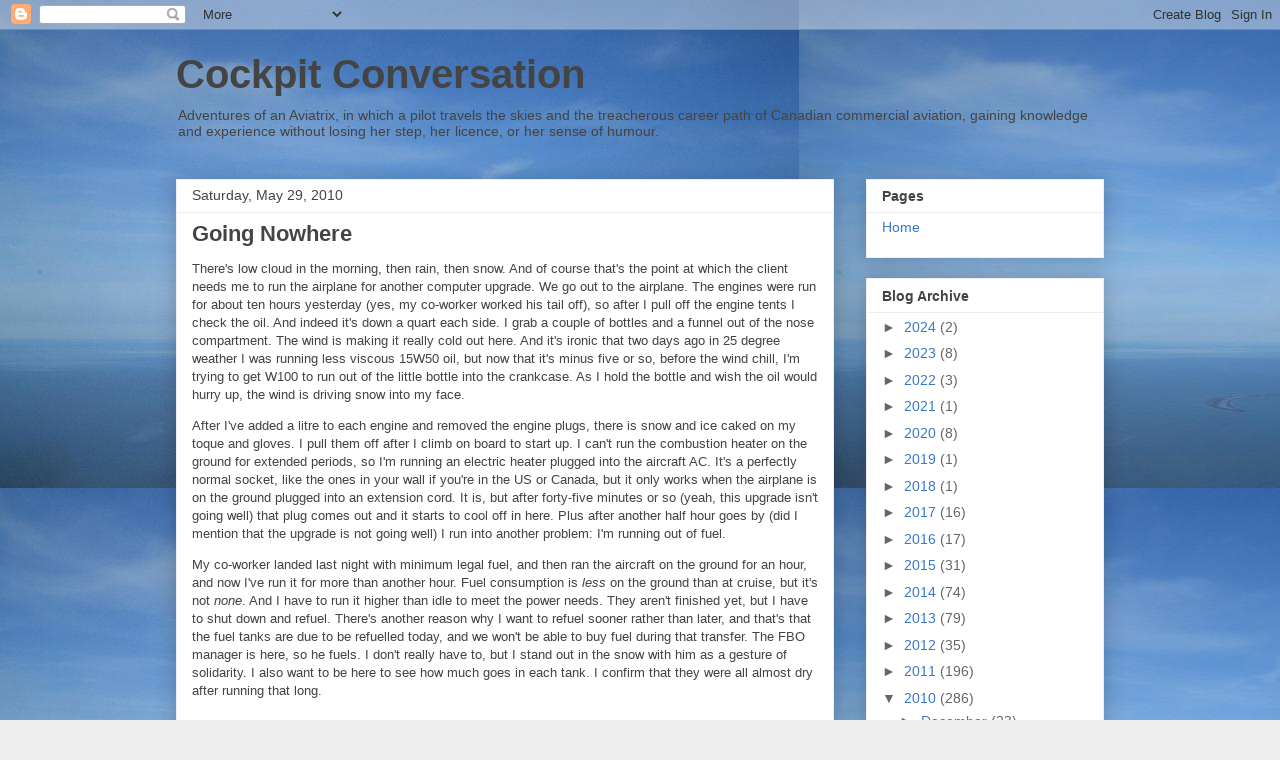

--- FILE ---
content_type: text/html; charset=UTF-8
request_url: https://airplanepilot.blogspot.com/2010/05/going-nowhere.html?showComment=1275160649808
body_size: 20937
content:
<!DOCTYPE html>
<html class='v2' dir='ltr' lang='en-GB'>
<head>
<link href='https://www.blogger.com/static/v1/widgets/4128112664-css_bundle_v2.css' rel='stylesheet' type='text/css'/>
<meta content='width=1100' name='viewport'/>
<meta content='text/html; charset=UTF-8' http-equiv='Content-Type'/>
<meta content='blogger' name='generator'/>
<link href='https://airplanepilot.blogspot.com/favicon.ico' rel='icon' type='image/x-icon'/>
<link href='http://airplanepilot.blogspot.com/2010/05/going-nowhere.html' rel='canonical'/>
<link rel="alternate" type="application/atom+xml" title="Cockpit Conversation - Atom" href="https://airplanepilot.blogspot.com/feeds/posts/default" />
<link rel="alternate" type="application/rss+xml" title="Cockpit Conversation - RSS" href="https://airplanepilot.blogspot.com/feeds/posts/default?alt=rss" />
<link rel="service.post" type="application/atom+xml" title="Cockpit Conversation - Atom" href="https://www.blogger.com/feeds/10000144/posts/default" />

<link rel="alternate" type="application/atom+xml" title="Cockpit Conversation - Atom" href="https://airplanepilot.blogspot.com/feeds/3375869946172035575/comments/default" />
<!--Can't find substitution for tag [blog.ieCssRetrofitLinks]-->
<link href='https://blogger.googleusercontent.com/img/b/R29vZ2xl/AVvXsEjY3Bn2vdhYrav8ej3OsgoDSzNQSvkV8uO-eeq3sMUXihTsxInSbzessfJZ4pOTU8K1GlV6-oFoQfUsYEzUg6VLytGWJrLQAYdoIa0A9DZCjK_jKe8gtheuJO3CLAugPJHt1324/s320/tankerandwindshieldantiice.jpg' rel='image_src'/>
<meta content='http://airplanepilot.blogspot.com/2010/05/going-nowhere.html' property='og:url'/>
<meta content='Going Nowhere' property='og:title'/>
<meta content='There&#39;s low cloud in the morning, then rain, then snow. And of course that&#39;s   the point at which the client needs me to run the airplane fo...' property='og:description'/>
<meta content='https://blogger.googleusercontent.com/img/b/R29vZ2xl/AVvXsEjY3Bn2vdhYrav8ej3OsgoDSzNQSvkV8uO-eeq3sMUXihTsxInSbzessfJZ4pOTU8K1GlV6-oFoQfUsYEzUg6VLytGWJrLQAYdoIa0A9DZCjK_jKe8gtheuJO3CLAugPJHt1324/w1200-h630-p-k-no-nu/tankerandwindshieldantiice.jpg' property='og:image'/>
<title>Cockpit Conversation: Going Nowhere</title>
<style id='page-skin-1' type='text/css'><!--
/*
-----------------------------------------------
Blogger Template Style
Name:     Awesome Inc.
Designer: Tina Chen
URL:      tinachen.org
----------------------------------------------- */
/* Content
----------------------------------------------- */
body {
font: normal normal 13px Arial, Tahoma, Helvetica, FreeSans, sans-serif;
color: #444444;
background: #eeeeee url(//3.bp.blogspot.com/-1OngHZbFrmU/UUalZD56WwI/AAAAAAAABYM/lHOn0BrAm88/s0/BeringSea%2B-%2BCopy.jpg) repeat scroll top left;
}
html body .content-outer {
min-width: 0;
max-width: 100%;
width: 100%;
}
a:link {
text-decoration: none;
color: #3778cd;
}
a:visited {
text-decoration: none;
color: #4d469c;
}
a:hover {
text-decoration: underline;
color: #3778cd;
}
.body-fauxcolumn-outer .cap-top {
position: absolute;
z-index: 1;
height: 276px;
width: 100%;
background: transparent none repeat-x scroll top left;
_background-image: none;
}
/* Columns
----------------------------------------------- */
.content-inner {
padding: 0;
}
.header-inner .section {
margin: 0 16px;
}
.tabs-inner .section {
margin: 0 16px;
}
.main-inner {
padding-top: 30px;
}
.main-inner .column-center-inner,
.main-inner .column-left-inner,
.main-inner .column-right-inner {
padding: 0 5px;
}
*+html body .main-inner .column-center-inner {
margin-top: -30px;
}
#layout .main-inner .column-center-inner {
margin-top: 0;
}
/* Header
----------------------------------------------- */
.header-outer {
margin: 0 0 0 0;
background: transparent none repeat scroll 0 0;
}
.Header h1 {
font: normal bold 40px Arial, Tahoma, Helvetica, FreeSans, sans-serif;
color: #444444;
text-shadow: 0 0 -1px #000000;
}
.Header h1 a {
color: #444444;
}
.Header .description {
font: normal normal 14px Arial, Tahoma, Helvetica, FreeSans, sans-serif;
color: #444444;
}
.header-inner .Header .titlewrapper,
.header-inner .Header .descriptionwrapper {
padding-left: 0;
padding-right: 0;
margin-bottom: 0;
}
.header-inner .Header .titlewrapper {
padding-top: 22px;
}
/* Tabs
----------------------------------------------- */
.tabs-outer {
overflow: hidden;
position: relative;
background: #eeeeee url(//www.blogblog.com/1kt/awesomeinc/tabs_gradient_light.png) repeat scroll 0 0;
}
#layout .tabs-outer {
overflow: visible;
}
.tabs-cap-top, .tabs-cap-bottom {
position: absolute;
width: 100%;
border-top: 1px solid #999999;
}
.tabs-cap-bottom {
bottom: 0;
}
.tabs-inner .widget li a {
display: inline-block;
margin: 0;
padding: .6em 1.5em;
font: normal bold 14px Arial, Tahoma, Helvetica, FreeSans, sans-serif;
color: #444444;
border-top: 1px solid #999999;
border-bottom: 1px solid #999999;
border-left: 1px solid #999999;
height: 16px;
line-height: 16px;
}
.tabs-inner .widget li:last-child a {
border-right: 1px solid #999999;
}
.tabs-inner .widget li.selected a, .tabs-inner .widget li a:hover {
background: #666666 url(//www.blogblog.com/1kt/awesomeinc/tabs_gradient_light.png) repeat-x scroll 0 -100px;
color: #ffffff;
}
/* Headings
----------------------------------------------- */
h2 {
font: normal bold 14px Arial, Tahoma, Helvetica, FreeSans, sans-serif;
color: #444444;
}
/* Widgets
----------------------------------------------- */
.main-inner .section {
margin: 0 27px;
padding: 0;
}
.main-inner .column-left-outer,
.main-inner .column-right-outer {
margin-top: 0;
}
#layout .main-inner .column-left-outer,
#layout .main-inner .column-right-outer {
margin-top: 0;
}
.main-inner .column-left-inner,
.main-inner .column-right-inner {
background: transparent none repeat 0 0;
-moz-box-shadow: 0 0 0 rgba(0, 0, 0, .2);
-webkit-box-shadow: 0 0 0 rgba(0, 0, 0, .2);
-goog-ms-box-shadow: 0 0 0 rgba(0, 0, 0, .2);
box-shadow: 0 0 0 rgba(0, 0, 0, .2);
-moz-border-radius: 0;
-webkit-border-radius: 0;
-goog-ms-border-radius: 0;
border-radius: 0;
}
#layout .main-inner .column-left-inner,
#layout .main-inner .column-right-inner {
margin-top: 0;
}
.sidebar .widget {
font: normal normal 14px Arial, Tahoma, Helvetica, FreeSans, sans-serif;
color: #444444;
}
.sidebar .widget a:link {
color: #3778cd;
}
.sidebar .widget a:visited {
color: #4d469c;
}
.sidebar .widget a:hover {
color: #3778cd;
}
.sidebar .widget h2 {
text-shadow: 0 0 -1px #000000;
}
.main-inner .widget {
background-color: #ffffff;
border: 1px solid #eeeeee;
padding: 0 15px 15px;
margin: 20px -16px;
-moz-box-shadow: 0 0 20px rgba(0, 0, 0, .2);
-webkit-box-shadow: 0 0 20px rgba(0, 0, 0, .2);
-goog-ms-box-shadow: 0 0 20px rgba(0, 0, 0, .2);
box-shadow: 0 0 20px rgba(0, 0, 0, .2);
-moz-border-radius: 0;
-webkit-border-radius: 0;
-goog-ms-border-radius: 0;
border-radius: 0;
}
.main-inner .widget h2 {
margin: 0 -15px;
padding: .6em 15px .5em;
border-bottom: 1px solid transparent;
}
.footer-inner .widget h2 {
padding: 0 0 .4em;
border-bottom: 1px solid transparent;
}
.main-inner .widget h2 + div, .footer-inner .widget h2 + div {
border-top: 1px solid #eeeeee;
padding-top: 8px;
}
.main-inner .widget .widget-content {
margin: 0 -15px;
padding: 7px 15px 0;
}
.main-inner .widget ul, .main-inner .widget #ArchiveList ul.flat {
margin: -8px -15px 0;
padding: 0;
list-style: none;
}
.main-inner .widget #ArchiveList {
margin: -8px 0 0;
}
.main-inner .widget ul li, .main-inner .widget #ArchiveList ul.flat li {
padding: .5em 15px;
text-indent: 0;
color: #666666;
border-top: 1px solid #eeeeee;
border-bottom: 1px solid transparent;
}
.main-inner .widget #ArchiveList ul li {
padding-top: .25em;
padding-bottom: .25em;
}
.main-inner .widget ul li:first-child, .main-inner .widget #ArchiveList ul.flat li:first-child {
border-top: none;
}
.main-inner .widget ul li:last-child, .main-inner .widget #ArchiveList ul.flat li:last-child {
border-bottom: none;
}
.post-body {
position: relative;
}
.main-inner .widget .post-body ul {
padding: 0 2.5em;
margin: .5em 0;
list-style: disc;
}
.main-inner .widget .post-body ul li {
padding: 0.25em 0;
margin-bottom: .25em;
color: #444444;
border: none;
}
.footer-inner .widget ul {
padding: 0;
list-style: none;
}
.widget .zippy {
color: #666666;
}
/* Posts
----------------------------------------------- */
body .main-inner .Blog {
padding: 0;
margin-bottom: 1em;
background-color: transparent;
border: none;
-moz-box-shadow: 0 0 0 rgba(0, 0, 0, 0);
-webkit-box-shadow: 0 0 0 rgba(0, 0, 0, 0);
-goog-ms-box-shadow: 0 0 0 rgba(0, 0, 0, 0);
box-shadow: 0 0 0 rgba(0, 0, 0, 0);
}
.main-inner .section:last-child .Blog:last-child {
padding: 0;
margin-bottom: 1em;
}
.main-inner .widget h2.date-header {
margin: 0 -15px 1px;
padding: 0 0 0 0;
font: normal normal 14px Arial, Tahoma, Helvetica, FreeSans, sans-serif;
color: #444444;
background: transparent none no-repeat scroll top left;
border-top: 0 solid #eeeeee;
border-bottom: 1px solid transparent;
-moz-border-radius-topleft: 0;
-moz-border-radius-topright: 0;
-webkit-border-top-left-radius: 0;
-webkit-border-top-right-radius: 0;
border-top-left-radius: 0;
border-top-right-radius: 0;
position: static;
bottom: 100%;
right: 15px;
text-shadow: 0 0 -1px #000000;
}
.main-inner .widget h2.date-header span {
font: normal normal 14px Arial, Tahoma, Helvetica, FreeSans, sans-serif;
display: block;
padding: .5em 15px;
border-left: 0 solid #eeeeee;
border-right: 0 solid #eeeeee;
}
.date-outer {
position: relative;
margin: 30px 0 20px;
padding: 0 15px;
background-color: #ffffff;
border: 1px solid #eeeeee;
-moz-box-shadow: 0 0 20px rgba(0, 0, 0, .2);
-webkit-box-shadow: 0 0 20px rgba(0, 0, 0, .2);
-goog-ms-box-shadow: 0 0 20px rgba(0, 0, 0, .2);
box-shadow: 0 0 20px rgba(0, 0, 0, .2);
-moz-border-radius: 0;
-webkit-border-radius: 0;
-goog-ms-border-radius: 0;
border-radius: 0;
}
.date-outer:first-child {
margin-top: 0;
}
.date-outer:last-child {
margin-bottom: 20px;
-moz-border-radius-bottomleft: 0;
-moz-border-radius-bottomright: 0;
-webkit-border-bottom-left-radius: 0;
-webkit-border-bottom-right-radius: 0;
-goog-ms-border-bottom-left-radius: 0;
-goog-ms-border-bottom-right-radius: 0;
border-bottom-left-radius: 0;
border-bottom-right-radius: 0;
}
.date-posts {
margin: 0 -15px;
padding: 0 15px;
clear: both;
}
.post-outer, .inline-ad {
border-top: 1px solid #eeeeee;
margin: 0 -15px;
padding: 15px 15px;
}
.post-outer {
padding-bottom: 10px;
}
.post-outer:first-child {
padding-top: 0;
border-top: none;
}
.post-outer:last-child, .inline-ad:last-child {
border-bottom: none;
}
.post-body {
position: relative;
}
.post-body img {
padding: 8px;
background: transparent;
border: 1px solid transparent;
-moz-box-shadow: 0 0 0 rgba(0, 0, 0, .2);
-webkit-box-shadow: 0 0 0 rgba(0, 0, 0, .2);
box-shadow: 0 0 0 rgba(0, 0, 0, .2);
-moz-border-radius: 0;
-webkit-border-radius: 0;
border-radius: 0;
}
h3.post-title, h4 {
font: normal bold 22px Arial, Tahoma, Helvetica, FreeSans, sans-serif;
color: #444444;
}
h3.post-title a {
font: normal bold 22px Arial, Tahoma, Helvetica, FreeSans, sans-serif;
color: #444444;
}
h3.post-title a:hover {
color: #3778cd;
text-decoration: underline;
}
.post-header {
margin: 0 0 1em;
}
.post-body {
line-height: 1.4;
}
.post-outer h2 {
color: #444444;
}
.post-footer {
margin: 1.5em 0 0;
}
#blog-pager {
padding: 15px;
font-size: 120%;
background-color: #ffffff;
border: 1px solid #eeeeee;
-moz-box-shadow: 0 0 20px rgba(0, 0, 0, .2);
-webkit-box-shadow: 0 0 20px rgba(0, 0, 0, .2);
-goog-ms-box-shadow: 0 0 20px rgba(0, 0, 0, .2);
box-shadow: 0 0 20px rgba(0, 0, 0, .2);
-moz-border-radius: 0;
-webkit-border-radius: 0;
-goog-ms-border-radius: 0;
border-radius: 0;
-moz-border-radius-topleft: 0;
-moz-border-radius-topright: 0;
-webkit-border-top-left-radius: 0;
-webkit-border-top-right-radius: 0;
-goog-ms-border-top-left-radius: 0;
-goog-ms-border-top-right-radius: 0;
border-top-left-radius: 0;
border-top-right-radius-topright: 0;
margin-top: 1em;
}
.blog-feeds, .post-feeds {
margin: 1em 0;
text-align: center;
color: #444444;
}
.blog-feeds a, .post-feeds a {
color: #3778cd;
}
.blog-feeds a:visited, .post-feeds a:visited {
color: #4d469c;
}
.blog-feeds a:hover, .post-feeds a:hover {
color: #3778cd;
}
.post-outer .comments {
margin-top: 2em;
}
/* Comments
----------------------------------------------- */
.comments .comments-content .icon.blog-author {
background-repeat: no-repeat;
background-image: url([data-uri]);
}
.comments .comments-content .loadmore a {
border-top: 1px solid #999999;
border-bottom: 1px solid #999999;
}
.comments .continue {
border-top: 2px solid #999999;
}
/* Footer
----------------------------------------------- */
.footer-outer {
margin: -20px 0 -1px;
padding: 20px 0 0;
color: #444444;
overflow: hidden;
}
.footer-fauxborder-left {
border-top: 1px solid #eeeeee;
background: #ffffff none repeat scroll 0 0;
-moz-box-shadow: 0 0 20px rgba(0, 0, 0, .2);
-webkit-box-shadow: 0 0 20px rgba(0, 0, 0, .2);
-goog-ms-box-shadow: 0 0 20px rgba(0, 0, 0, .2);
box-shadow: 0 0 20px rgba(0, 0, 0, .2);
margin: 0 -20px;
}
/* Mobile
----------------------------------------------- */
body.mobile {
background-size: auto;
}
.mobile .body-fauxcolumn-outer {
background: transparent none repeat scroll top left;
}
*+html body.mobile .main-inner .column-center-inner {
margin-top: 0;
}
.mobile .main-inner .widget {
padding: 0 0 15px;
}
.mobile .main-inner .widget h2 + div,
.mobile .footer-inner .widget h2 + div {
border-top: none;
padding-top: 0;
}
.mobile .footer-inner .widget h2 {
padding: 0.5em 0;
border-bottom: none;
}
.mobile .main-inner .widget .widget-content {
margin: 0;
padding: 7px 0 0;
}
.mobile .main-inner .widget ul,
.mobile .main-inner .widget #ArchiveList ul.flat {
margin: 0 -15px 0;
}
.mobile .main-inner .widget h2.date-header {
right: 0;
}
.mobile .date-header span {
padding: 0.4em 0;
}
.mobile .date-outer:first-child {
margin-bottom: 0;
border: 1px solid #eeeeee;
-moz-border-radius-topleft: 0;
-moz-border-radius-topright: 0;
-webkit-border-top-left-radius: 0;
-webkit-border-top-right-radius: 0;
-goog-ms-border-top-left-radius: 0;
-goog-ms-border-top-right-radius: 0;
border-top-left-radius: 0;
border-top-right-radius: 0;
}
.mobile .date-outer {
border-color: #eeeeee;
border-width: 0 1px 1px;
}
.mobile .date-outer:last-child {
margin-bottom: 0;
}
.mobile .main-inner {
padding: 0;
}
.mobile .header-inner .section {
margin: 0;
}
.mobile .post-outer, .mobile .inline-ad {
padding: 5px 0;
}
.mobile .tabs-inner .section {
margin: 0 10px;
}
.mobile .main-inner .widget h2 {
margin: 0;
padding: 0;
}
.mobile .main-inner .widget h2.date-header span {
padding: 0;
}
.mobile .main-inner .widget .widget-content {
margin: 0;
padding: 7px 0 0;
}
.mobile #blog-pager {
border: 1px solid transparent;
background: #ffffff none repeat scroll 0 0;
}
.mobile .main-inner .column-left-inner,
.mobile .main-inner .column-right-inner {
background: transparent none repeat 0 0;
-moz-box-shadow: none;
-webkit-box-shadow: none;
-goog-ms-box-shadow: none;
box-shadow: none;
}
.mobile .date-posts {
margin: 0;
padding: 0;
}
.mobile .footer-fauxborder-left {
margin: 0;
border-top: inherit;
}
.mobile .main-inner .section:last-child .Blog:last-child {
margin-bottom: 0;
}
.mobile-index-contents {
color: #444444;
}
.mobile .mobile-link-button {
background: #3778cd url(//www.blogblog.com/1kt/awesomeinc/tabs_gradient_light.png) repeat scroll 0 0;
}
.mobile-link-button a:link, .mobile-link-button a:visited {
color: #ffffff;
}
.mobile .tabs-inner .PageList .widget-content {
background: transparent;
border-top: 1px solid;
border-color: #999999;
color: #444444;
}
.mobile .tabs-inner .PageList .widget-content .pagelist-arrow {
border-left: 1px solid #999999;
}

--></style>
<style id='template-skin-1' type='text/css'><!--
body {
min-width: 960px;
}
.content-outer, .content-fauxcolumn-outer, .region-inner {
min-width: 960px;
max-width: 960px;
_width: 960px;
}
.main-inner .columns {
padding-left: 0px;
padding-right: 270px;
}
.main-inner .fauxcolumn-center-outer {
left: 0px;
right: 270px;
/* IE6 does not respect left and right together */
_width: expression(this.parentNode.offsetWidth -
parseInt("0px") -
parseInt("270px") + 'px');
}
.main-inner .fauxcolumn-left-outer {
width: 0px;
}
.main-inner .fauxcolumn-right-outer {
width: 270px;
}
.main-inner .column-left-outer {
width: 0px;
right: 100%;
margin-left: -0px;
}
.main-inner .column-right-outer {
width: 270px;
margin-right: -270px;
}
#layout {
min-width: 0;
}
#layout .content-outer {
min-width: 0;
width: 800px;
}
#layout .region-inner {
min-width: 0;
width: auto;
}
body#layout div.add_widget {
padding: 8px;
}
body#layout div.add_widget a {
margin-left: 32px;
}
--></style>
<style>
    body {background-image:url(\/\/3.bp.blogspot.com\/-1OngHZbFrmU\/UUalZD56WwI\/AAAAAAAABYM\/lHOn0BrAm88\/s0\/BeringSea%2B-%2BCopy.jpg);}
    
@media (max-width: 200px) { body {background-image:url(\/\/3.bp.blogspot.com\/-1OngHZbFrmU\/UUalZD56WwI\/AAAAAAAABYM\/lHOn0BrAm88\/w200\/BeringSea%2B-%2BCopy.jpg);}}
@media (max-width: 400px) and (min-width: 201px) { body {background-image:url(\/\/3.bp.blogspot.com\/-1OngHZbFrmU\/UUalZD56WwI\/AAAAAAAABYM\/lHOn0BrAm88\/w400\/BeringSea%2B-%2BCopy.jpg);}}
@media (max-width: 800px) and (min-width: 401px) { body {background-image:url(\/\/3.bp.blogspot.com\/-1OngHZbFrmU\/UUalZD56WwI\/AAAAAAAABYM\/lHOn0BrAm88\/w800\/BeringSea%2B-%2BCopy.jpg);}}
@media (max-width: 1200px) and (min-width: 801px) { body {background-image:url(\/\/3.bp.blogspot.com\/-1OngHZbFrmU\/UUalZD56WwI\/AAAAAAAABYM\/lHOn0BrAm88\/w1200\/BeringSea%2B-%2BCopy.jpg);}}
/* Last tag covers anything over one higher than the previous max-size cap. */
@media (min-width: 1201px) { body {background-image:url(\/\/3.bp.blogspot.com\/-1OngHZbFrmU\/UUalZD56WwI\/AAAAAAAABYM\/lHOn0BrAm88\/w1600\/BeringSea%2B-%2BCopy.jpg);}}
  </style>
<link href='https://www.blogger.com/dyn-css/authorization.css?targetBlogID=10000144&amp;zx=4cd6a329-694b-483b-96f2-05f9726516ed' media='none' onload='if(media!=&#39;all&#39;)media=&#39;all&#39;' rel='stylesheet'/><noscript><link href='https://www.blogger.com/dyn-css/authorization.css?targetBlogID=10000144&amp;zx=4cd6a329-694b-483b-96f2-05f9726516ed' rel='stylesheet'/></noscript>
<meta name='google-adsense-platform-account' content='ca-host-pub-1556223355139109'/>
<meta name='google-adsense-platform-domain' content='blogspot.com'/>

</head>
<body class='loading variant-light'>
<div class='navbar section' id='navbar' name='Navbar'><div class='widget Navbar' data-version='1' id='Navbar1'><script type="text/javascript">
    function setAttributeOnload(object, attribute, val) {
      if(window.addEventListener) {
        window.addEventListener('load',
          function(){ object[attribute] = val; }, false);
      } else {
        window.attachEvent('onload', function(){ object[attribute] = val; });
      }
    }
  </script>
<div id="navbar-iframe-container"></div>
<script type="text/javascript" src="https://apis.google.com/js/platform.js"></script>
<script type="text/javascript">
      gapi.load("gapi.iframes:gapi.iframes.style.bubble", function() {
        if (gapi.iframes && gapi.iframes.getContext) {
          gapi.iframes.getContext().openChild({
              url: 'https://www.blogger.com/navbar/10000144?po\x3d3375869946172035575\x26origin\x3dhttps://airplanepilot.blogspot.com',
              where: document.getElementById("navbar-iframe-container"),
              id: "navbar-iframe"
          });
        }
      });
    </script><script type="text/javascript">
(function() {
var script = document.createElement('script');
script.type = 'text/javascript';
script.src = '//pagead2.googlesyndication.com/pagead/js/google_top_exp.js';
var head = document.getElementsByTagName('head')[0];
if (head) {
head.appendChild(script);
}})();
</script>
</div></div>
<div class='body-fauxcolumns'>
<div class='fauxcolumn-outer body-fauxcolumn-outer'>
<div class='cap-top'>
<div class='cap-left'></div>
<div class='cap-right'></div>
</div>
<div class='fauxborder-left'>
<div class='fauxborder-right'></div>
<div class='fauxcolumn-inner'>
</div>
</div>
<div class='cap-bottom'>
<div class='cap-left'></div>
<div class='cap-right'></div>
</div>
</div>
</div>
<div class='content'>
<div class='content-fauxcolumns'>
<div class='fauxcolumn-outer content-fauxcolumn-outer'>
<div class='cap-top'>
<div class='cap-left'></div>
<div class='cap-right'></div>
</div>
<div class='fauxborder-left'>
<div class='fauxborder-right'></div>
<div class='fauxcolumn-inner'>
</div>
</div>
<div class='cap-bottom'>
<div class='cap-left'></div>
<div class='cap-right'></div>
</div>
</div>
</div>
<div class='content-outer'>
<div class='content-cap-top cap-top'>
<div class='cap-left'></div>
<div class='cap-right'></div>
</div>
<div class='fauxborder-left content-fauxborder-left'>
<div class='fauxborder-right content-fauxborder-right'></div>
<div class='content-inner'>
<header>
<div class='header-outer'>
<div class='header-cap-top cap-top'>
<div class='cap-left'></div>
<div class='cap-right'></div>
</div>
<div class='fauxborder-left header-fauxborder-left'>
<div class='fauxborder-right header-fauxborder-right'></div>
<div class='region-inner header-inner'>
<div class='header section' id='header' name='Header'><div class='widget Header' data-version='1' id='Header1'>
<div id='header-inner'>
<div class='titlewrapper'>
<h1 class='title'>
<a href='https://airplanepilot.blogspot.com/'>
Cockpit Conversation
</a>
</h1>
</div>
<div class='descriptionwrapper'>
<p class='description'><span>Adventures of an Aviatrix, in which a pilot travels the skies and the treacherous career path of Canadian commercial aviation, gaining knowledge and experience without losing her step, her licence, or her sense of humour.</span></p>
</div>
</div>
</div></div>
</div>
</div>
<div class='header-cap-bottom cap-bottom'>
<div class='cap-left'></div>
<div class='cap-right'></div>
</div>
</div>
</header>
<div class='tabs-outer'>
<div class='tabs-cap-top cap-top'>
<div class='cap-left'></div>
<div class='cap-right'></div>
</div>
<div class='fauxborder-left tabs-fauxborder-left'>
<div class='fauxborder-right tabs-fauxborder-right'></div>
<div class='region-inner tabs-inner'>
<div class='tabs no-items section' id='crosscol' name='Cross-column'></div>
<div class='tabs no-items section' id='crosscol-overflow' name='Cross-Column 2'></div>
</div>
</div>
<div class='tabs-cap-bottom cap-bottom'>
<div class='cap-left'></div>
<div class='cap-right'></div>
</div>
</div>
<div class='main-outer'>
<div class='main-cap-top cap-top'>
<div class='cap-left'></div>
<div class='cap-right'></div>
</div>
<div class='fauxborder-left main-fauxborder-left'>
<div class='fauxborder-right main-fauxborder-right'></div>
<div class='region-inner main-inner'>
<div class='columns fauxcolumns'>
<div class='fauxcolumn-outer fauxcolumn-center-outer'>
<div class='cap-top'>
<div class='cap-left'></div>
<div class='cap-right'></div>
</div>
<div class='fauxborder-left'>
<div class='fauxborder-right'></div>
<div class='fauxcolumn-inner'>
</div>
</div>
<div class='cap-bottom'>
<div class='cap-left'></div>
<div class='cap-right'></div>
</div>
</div>
<div class='fauxcolumn-outer fauxcolumn-left-outer'>
<div class='cap-top'>
<div class='cap-left'></div>
<div class='cap-right'></div>
</div>
<div class='fauxborder-left'>
<div class='fauxborder-right'></div>
<div class='fauxcolumn-inner'>
</div>
</div>
<div class='cap-bottom'>
<div class='cap-left'></div>
<div class='cap-right'></div>
</div>
</div>
<div class='fauxcolumn-outer fauxcolumn-right-outer'>
<div class='cap-top'>
<div class='cap-left'></div>
<div class='cap-right'></div>
</div>
<div class='fauxborder-left'>
<div class='fauxborder-right'></div>
<div class='fauxcolumn-inner'>
</div>
</div>
<div class='cap-bottom'>
<div class='cap-left'></div>
<div class='cap-right'></div>
</div>
</div>
<!-- corrects IE6 width calculation -->
<div class='columns-inner'>
<div class='column-center-outer'>
<div class='column-center-inner'>
<div class='main section' id='main' name='Main'><div class='widget Blog' data-version='1' id='Blog1'>
<div class='blog-posts hfeed'>

          <div class="date-outer">
        
<h2 class='date-header'><span>Saturday, May 29, 2010</span></h2>

          <div class="date-posts">
        
<div class='post-outer'>
<div class='post hentry uncustomized-post-template' itemprop='blogPost' itemscope='itemscope' itemtype='http://schema.org/BlogPosting'>
<meta content='https://blogger.googleusercontent.com/img/b/R29vZ2xl/AVvXsEjY3Bn2vdhYrav8ej3OsgoDSzNQSvkV8uO-eeq3sMUXihTsxInSbzessfJZ4pOTU8K1GlV6-oFoQfUsYEzUg6VLytGWJrLQAYdoIa0A9DZCjK_jKe8gtheuJO3CLAugPJHt1324/s320/tankerandwindshieldantiice.jpg' itemprop='image_url'/>
<meta content='10000144' itemprop='blogId'/>
<meta content='3375869946172035575' itemprop='postId'/>
<a name='3375869946172035575'></a>
<h3 class='post-title entry-title' itemprop='name'>
Going Nowhere
</h3>
<div class='post-header'>
<div class='post-header-line-1'></div>
</div>
<div class='post-body entry-content' id='post-body-3375869946172035575' itemprop='description articleBody'>
<p>There's low cloud in the morning, then rain, then snow. And of course that's 

the point at which the client needs me to run the airplane for another computer 

upgrade. We go out to the airplane. The engines were run for about ten hours 

yesterday (yes, my co-worker worked his tail off), so after I pull off the 

engine tents I check the oil. And indeed it's down a quart each side. I grab a 

couple of bottles and a funnel out of the nose compartment. The wind is making 

it really cold out here. And it's ironic that two days ago in 25 degree weather 

I was running less viscous 15W50 oil, but now that it's minus five or so, 

before the wind chill, I'm trying to get W100 to run out of the little bottle 

into the crankcase. As I hold the bottle and wish the oil would hurry up, the 

wind is driving snow into my face.</p>

<p>After I've added a litre to each engine and removed the engine plugs, there 

is snow and ice caked on my toque and gloves. I pull them off after I climb on 

board to start up. I can't run the combustion heater on the ground for extended 

periods, so I'm running an electric heater plugged into the aircraft AC. It's a 

perfectly normal socket, like the ones in your wall if you're in the US or 

Canada, but it only works when the airplane is on the ground plugged into an 

extension cord. It is, but after forty-five minutes or so (yeah, this upgrade 

isn't going well) that plug comes out and it starts to cool off in here. Plus 

after another half hour goes by (did I mention that the upgrade is not going 

well) I run into another problem: I'm running out of fuel.</p>

<p>My co-worker landed last night with minimum legal fuel, and then ran the 

aircraft on the ground for an hour, and now I've run it for more than another 

hour. Fuel consumption is <i>less</i> on the ground than at cruise, but it's 

not <i>none</i>. And I have to run it higher than idle to meet the power needs. 

They aren't finished yet, but I have to shut down and refuel. There's another 

reason why I want to refuel sooner rather than later, and that's that the fuel 

tanks are due to be refuelled today, and we won't be able to buy fuel during 

that transfer. The FBO manager is here, so he fuels. I don't really have to, 

but I stand out in the snow with him as a gesture of solidarity. I also want to 

be here to see how much goes in each tank. I confirm that they were all almost 

dry after running that long.</p>

<a href="https://blogger.googleusercontent.com/img/b/R29vZ2xl/AVvXsEjY3Bn2vdhYrav8ej3OsgoDSzNQSvkV8uO-eeq3sMUXihTsxInSbzessfJZ4pOTU8K1GlV6-oFoQfUsYEzUg6VLytGWJrLQAYdoIa0A9DZCjK_jKe8gtheuJO3CLAugPJHt1324/s1600/tankerandwindshieldantiice.jpg" imageanchor="1" style="margin-left: 1em; margin-right: 1em;"><img border="0" src="https://blogger.googleusercontent.com/img/b/R29vZ2xl/AVvXsEjY3Bn2vdhYrav8ej3OsgoDSzNQSvkV8uO-eeq3sMUXihTsxInSbzessfJZ4pOTU8K1GlV6-oFoQfUsYEzUg6VLytGWJrLQAYdoIa0A9DZCjK_jKe8gtheuJO3CLAugPJHt1324/s320/tankerandwindshieldantiice.jpg" /></a>

<p>He pushes the plane back into its space and I reconnect the heater for 

another marathon session of wrestling with the computer. There's a bad smell 

from the heater, though, so we disconnect it. While we're doing this, a tanker 

truck arrives to refill the avgas tank. We got ours just in time. It finishes 

and moves on to the Jet A tank and finally I'm cleared to shut down.</p>

<p>As we're on our way back through the FBO to the parking, the tanker truck 

driver is billing the FBO. I ask how much fuel went into the avgas tank and 

it's about a week's worth for us. The manager knows this, so it isn't very 

difficult to get free hangarage for a couple of days. That saves us from having 

to worry about the computers freezing.</p>
<div style='clear: both;'></div>
</div>
<div class='post-footer'>
<div class='post-footer-line post-footer-line-1'>
<span class='post-author vcard'>
Posted by
<span class='fn' itemprop='author' itemscope='itemscope' itemtype='http://schema.org/Person'>
<meta content='https://www.blogger.com/profile/13634111275860140084' itemprop='url'/>
<a class='g-profile' href='https://www.blogger.com/profile/13634111275860140084' rel='author' title='author profile'>
<span itemprop='name'>Aviatrix</span>
</a>
</span>
</span>
<span class='post-timestamp'>
at
<meta content='http://airplanepilot.blogspot.com/2010/05/going-nowhere.html' itemprop='url'/>
<a class='timestamp-link' href='https://airplanepilot.blogspot.com/2010/05/going-nowhere.html' rel='bookmark' title='permanent link'><abbr class='published' itemprop='datePublished' title='2010-05-29T00:00:00Z'>00:00</abbr></a>
</span>
<span class='post-comment-link'>
</span>
<span class='post-icons'>
<span class='item-action'>
<a href='https://www.blogger.com/email-post/10000144/3375869946172035575' title='Email Post'>
<img alt='' class='icon-action' height='13' src='https://resources.blogblog.com/img/icon18_email.gif' width='18'/>
</a>
</span>
<span class='item-control blog-admin pid-2132823633'>
<a href='https://www.blogger.com/post-edit.g?blogID=10000144&postID=3375869946172035575&from=pencil' title='Edit Post'>
<img alt='' class='icon-action' height='18' src='https://resources.blogblog.com/img/icon18_edit_allbkg.gif' width='18'/>
</a>
</span>
</span>
<div class='post-share-buttons goog-inline-block'>
<a class='goog-inline-block share-button sb-email' href='https://www.blogger.com/share-post.g?blogID=10000144&postID=3375869946172035575&target=email' target='_blank' title='Email This'><span class='share-button-link-text'>Email This</span></a><a class='goog-inline-block share-button sb-blog' href='https://www.blogger.com/share-post.g?blogID=10000144&postID=3375869946172035575&target=blog' onclick='window.open(this.href, "_blank", "height=270,width=475"); return false;' target='_blank' title='BlogThis!'><span class='share-button-link-text'>BlogThis!</span></a><a class='goog-inline-block share-button sb-twitter' href='https://www.blogger.com/share-post.g?blogID=10000144&postID=3375869946172035575&target=twitter' target='_blank' title='Share to X'><span class='share-button-link-text'>Share to X</span></a><a class='goog-inline-block share-button sb-facebook' href='https://www.blogger.com/share-post.g?blogID=10000144&postID=3375869946172035575&target=facebook' onclick='window.open(this.href, "_blank", "height=430,width=640"); return false;' target='_blank' title='Share to Facebook'><span class='share-button-link-text'>Share to Facebook</span></a><a class='goog-inline-block share-button sb-pinterest' href='https://www.blogger.com/share-post.g?blogID=10000144&postID=3375869946172035575&target=pinterest' target='_blank' title='Share to Pinterest'><span class='share-button-link-text'>Share to Pinterest</span></a>
</div>
</div>
<div class='post-footer-line post-footer-line-2'>
<span class='post-labels'>
Labels:
<a href='https://airplanepilot.blogspot.com/search/label/cold' rel='tag'>cold</a>,
<a href='https://airplanepilot.blogspot.com/search/label/communications' rel='tag'>communications</a>,
<a href='https://airplanepilot.blogspot.com/search/label/fuel' rel='tag'>fuel</a>,
<a href='https://airplanepilot.blogspot.com/search/label/maintenance' rel='tag'>maintenance</a>
</span>
</div>
<div class='post-footer-line post-footer-line-3'>
<span class='post-location'>
</span>
</div>
</div>
</div>
<div class='comments' id='comments'>
<a name='comments'></a>
<h4>20 comments:</h4>
<div id='Blog1_comments-block-wrapper'>
<dl class='avatar-comment-indent' id='comments-block'>
<dt class='comment-author ' id='c3929798535829835014'>
<a name='c3929798535829835014'></a>
<div class="avatar-image-container avatar-stock"><span dir="ltr"><a href="https://www.blogger.com/profile/00900545332230106711" target="" rel="nofollow" onclick="" class="avatar-hovercard" id="av-3929798535829835014-00900545332230106711"><img src="//www.blogger.com/img/blogger_logo_round_35.png" width="35" height="35" alt="" title="GPS_Direct">

</a></span></div>
<a href='https://www.blogger.com/profile/00900545332230106711' rel='nofollow'>GPS_Direct</a>
said...
</dt>
<dd class='comment-body' id='Blog1_cmt-3929798535829835014'>
<p>
You&#39;ve mentioned in a couple of posts that the client has to upgrade the S/W on the gear.  So, that implies it&#39;s <i>their</i> gear.<br /><br />More or less knowing the kind of work you&#39;re doing, I&#39;m surprised that different customers can swap out gear and it will still work in the plane.  The planes I&#39;ve seen seem rather specialized for the mission at hand.<br /><br />It could be that the customers are all doing the same thing - each with their own gear.  But, I would have expected that different customers would use you for different missions types.  Similar profiles maybe, but different outcomes.<br /><br />(Hopefully that makes sense.  Trying to be vague and yet specific at the same time is difficult.)
</p>
</dd>
<dd class='comment-footer'>
<span class='comment-timestamp'>
<a href='https://airplanepilot.blogspot.com/2010/05/going-nowhere.html?showComment=1275105336166#c3929798535829835014' title='comment permalink'>
29 May, 2010 03:55
</a>
<span class='item-control blog-admin pid-1937924449'>
<a class='comment-delete' href='https://www.blogger.com/comment/delete/10000144/3929798535829835014' title='Delete Comment'>
<img src='https://resources.blogblog.com/img/icon_delete13.gif'/>
</a>
</span>
</span>
</dd>
<dt class='comment-author ' id='c8362587807922720142'>
<a name='c8362587807922720142'></a>
<div class="avatar-image-container avatar-stock"><span dir="ltr"><img src="//resources.blogblog.com/img/blank.gif" width="35" height="35" alt="" title="Anonymous">

</span></div>
Anonymous
said...
</dt>
<dd class='comment-body' id='Blog1_cmt-8362587807922720142'>
<p>
I don&#39;t know about planes, but a fourstroke car or motorcycle that would burn so much oil in a day would be broken, not to speak of the fouling caused in the cylinders and cake on the piston/sparkplug.<br />Are aircraft engines designed that way or is it old age?
</p>
</dd>
<dd class='comment-footer'>
<span class='comment-timestamp'>
<a href='https://airplanepilot.blogspot.com/2010/05/going-nowhere.html?showComment=1275120391160#c8362587807922720142' title='comment permalink'>
29 May, 2010 08:06
</a>
<span class='item-control blog-admin pid-1404920693'>
<a class='comment-delete' href='https://www.blogger.com/comment/delete/10000144/8362587807922720142' title='Delete Comment'>
<img src='https://resources.blogblog.com/img/icon_delete13.gif'/>
</a>
</span>
</span>
</dd>
<dt class='comment-author ' id='c520709836243172875'>
<a name='c520709836243172875'></a>
<div class="avatar-image-container avatar-stock"><span dir="ltr"><a href="https://www.blogger.com/profile/00981068637782241298" target="" rel="nofollow" onclick="" class="avatar-hovercard" id="av-520709836243172875-00981068637782241298"><img src="//www.blogger.com/img/blogger_logo_round_35.png" width="35" height="35" alt="" title="Julien">

</a></span></div>
<a href='https://www.blogger.com/profile/00981068637782241298' rel='nofollow'>Julien</a>
said...
</dt>
<dd class='comment-body' id='Blog1_cmt-520709836243172875'>
<p>
You wear a <i>toque</i>? That is so cool. Julien.
</p>
</dd>
<dd class='comment-footer'>
<span class='comment-timestamp'>
<a href='https://airplanepilot.blogspot.com/2010/05/going-nowhere.html?showComment=1275139552409#c520709836243172875' title='comment permalink'>
29 May, 2010 13:25
</a>
<span class='item-control blog-admin pid-1422572743'>
<a class='comment-delete' href='https://www.blogger.com/comment/delete/10000144/520709836243172875' title='Delete Comment'>
<img src='https://resources.blogblog.com/img/icon_delete13.gif'/>
</a>
</span>
</span>
</dd>
<dt class='comment-author ' id='c714700726832702952'>
<a name='c714700726832702952'></a>
<div class="avatar-image-container avatar-stock"><span dir="ltr"><img src="//resources.blogblog.com/img/blank.gif" width="35" height="35" alt="" title="Dafydd">

</span></div>
Dafydd
said...
</dt>
<dd class='comment-body' id='Blog1_cmt-714700726832702952'>
<p>
They have mixed fuel tanker loads ? In UK that is seriously &quot;verboten&quot; . As a matter of interest how many storage tanks does this FBO have ? Again UK practice is for 24hrs &quot;settlement&quot; after every delivery - so a single storage tank would entail a 24hr out of service period - yet your post seems to indicate there is only one tank at least for the jet A1 - is this normal practice ?
</p>
</dd>
<dd class='comment-footer'>
<span class='comment-timestamp'>
<a href='https://airplanepilot.blogspot.com/2010/05/going-nowhere.html?showComment=1275148800750#c714700726832702952' title='comment permalink'>
29 May, 2010 16:00
</a>
<span class='item-control blog-admin pid-1404920693'>
<a class='comment-delete' href='https://www.blogger.com/comment/delete/10000144/714700726832702952' title='Delete Comment'>
<img src='https://resources.blogblog.com/img/icon_delete13.gif'/>
</a>
</span>
</span>
</dd>
<dt class='comment-author ' id='c4456694031129815775'>
<a name='c4456694031129815775'></a>
<div class="avatar-image-container avatar-stock"><span dir="ltr"><a href="https://www.blogger.com/profile/09588569724644515868" target="" rel="nofollow" onclick="" class="avatar-hovercard" id="av-4456694031129815775-09588569724644515868"><img src="//www.blogger.com/img/blogger_logo_round_35.png" width="35" height="35" alt="" title="gmc">

</a></span></div>
<a href='https://www.blogger.com/profile/09588569724644515868' rel='nofollow'>gmc</a>
said...
</dt>
<dd class='comment-body' id='Blog1_cmt-4456694031129815775'>
<p>
I&#39;m curious why the engines must be run to test the computer equipment in back.  Apparently the ground power bus can&#39;t be used to do this...?  Seems like it would be a useful modification.<br /><br />Curious minds want to know... and nosy ones too.
</p>
</dd>
<dd class='comment-footer'>
<span class='comment-timestamp'>
<a href='https://airplanepilot.blogspot.com/2010/05/going-nowhere.html?showComment=1275160547892#c4456694031129815775' title='comment permalink'>
29 May, 2010 19:15
</a>
<span class='item-control blog-admin pid-1663060425'>
<a class='comment-delete' href='https://www.blogger.com/comment/delete/10000144/4456694031129815775' title='Delete Comment'>
<img src='https://resources.blogblog.com/img/icon_delete13.gif'/>
</a>
</span>
</span>
</dd>
<dt class='comment-author blog-author' id='c4077357127091393793'>
<a name='c4077357127091393793'></a>
<div class="avatar-image-container vcard"><span dir="ltr"><a href="https://www.blogger.com/profile/13634111275860140084" target="" rel="nofollow" onclick="" class="avatar-hovercard" id="av-4077357127091393793-13634111275860140084"><img src="https://resources.blogblog.com/img/blank.gif" width="35" height="35" class="delayLoad" style="display: none;" longdesc="//blogger.googleusercontent.com/img/b/R29vZ2xl/AVvXsEgcnhYcuEf8_7YPE6h7R2Qg7RZcVZNQPMCPEN9_lGXFsLLbJIKEP8wKwSWCQpmaoQ0_Ljs4LEooA0V36GkoVwZYlpnl7Zrn0VCDy1JbBXm604i7tDtyBWzY60VBah0WOA/s45-c/OneWithSkyStripped.com" alt="" title="Aviatrix">

<noscript><img src="//blogger.googleusercontent.com/img/b/R29vZ2xl/AVvXsEgcnhYcuEf8_7YPE6h7R2Qg7RZcVZNQPMCPEN9_lGXFsLLbJIKEP8wKwSWCQpmaoQ0_Ljs4LEooA0V36GkoVwZYlpnl7Zrn0VCDy1JbBXm604i7tDtyBWzY60VBah0WOA/s45-c/OneWithSkyStripped.com" width="35" height="35" class="photo" alt=""></noscript></a></span></div>
<a href='https://www.blogger.com/profile/13634111275860140084' rel='nofollow'>Aviatrix</a>
said...
</dt>
<dd class='comment-body' id='Blog1_cmt-4077357127091393793'>
<p>
<b>GPS_direct</b>: We run two different types of system, which can be changed out, or removed altogether so the airplane can &quot;pass&quot; as a normal one. There are cables all over the interior of the airplane. It&#39;s not all built-in.<br /><br /><b>Anonymous</b>: A litre per engine in twelve to fourteen hours is fairly normal. Twice that is still within the manufacturer&#39;s tolerance.<br /><br /><b>Julien</b>: I even took a picture of the snow-encrusted toque. I&#39;ll post it sometime.<br /><br /><b>Dafydd</b>: I assume that one of the tanks you see there was avgas and the other Jet-A. I&#39;ve never seen an operator observe a settlement period. The fuel tanks are unavailable during the transfer and then when the truck pulls away the airplanes pull up.
</p>
</dd>
<dd class='comment-footer'>
<span class='comment-timestamp'>
<a href='https://airplanepilot.blogspot.com/2010/05/going-nowhere.html?showComment=1275160649808#c4077357127091393793' title='comment permalink'>
29 May, 2010 19:17
</a>
<span class='item-control blog-admin pid-2132823633'>
<a class='comment-delete' href='https://www.blogger.com/comment/delete/10000144/4077357127091393793' title='Delete Comment'>
<img src='https://resources.blogblog.com/img/icon_delete13.gif'/>
</a>
</span>
</span>
</dd>
<dt class='comment-author blog-author' id='c6956161778304515915'>
<a name='c6956161778304515915'></a>
<div class="avatar-image-container vcard"><span dir="ltr"><a href="https://www.blogger.com/profile/13634111275860140084" target="" rel="nofollow" onclick="" class="avatar-hovercard" id="av-6956161778304515915-13634111275860140084"><img src="https://resources.blogblog.com/img/blank.gif" width="35" height="35" class="delayLoad" style="display: none;" longdesc="//blogger.googleusercontent.com/img/b/R29vZ2xl/AVvXsEgcnhYcuEf8_7YPE6h7R2Qg7RZcVZNQPMCPEN9_lGXFsLLbJIKEP8wKwSWCQpmaoQ0_Ljs4LEooA0V36GkoVwZYlpnl7Zrn0VCDy1JbBXm604i7tDtyBWzY60VBah0WOA/s45-c/OneWithSkyStripped.com" alt="" title="Aviatrix">

<noscript><img src="//blogger.googleusercontent.com/img/b/R29vZ2xl/AVvXsEgcnhYcuEf8_7YPE6h7R2Qg7RZcVZNQPMCPEN9_lGXFsLLbJIKEP8wKwSWCQpmaoQ0_Ljs4LEooA0V36GkoVwZYlpnl7Zrn0VCDy1JbBXm604i7tDtyBWzY60VBah0WOA/s45-c/OneWithSkyStripped.com" width="35" height="35" class="photo" alt=""></noscript></a></span></div>
<a href='https://www.blogger.com/profile/13634111275860140084' rel='nofollow'>Aviatrix</a>
said...
</dt>
<dd class='comment-body' id='Blog1_cmt-6956161778304515915'>
<p>
<b>gms</b>: You snuck your question in while I was replying. The aircraft battery is nowhere near large enough capacity to run all the equipment. It&#39;s not just a couple of laptops. The &quot;why didn&#39;t you use a GPU?&quot; question will be answered in an already-queued blog entry.
</p>
</dd>
<dd class='comment-footer'>
<span class='comment-timestamp'>
<a href='https://airplanepilot.blogspot.com/2010/05/going-nowhere.html?showComment=1275160829140#c6956161778304515915' title='comment permalink'>
29 May, 2010 19:20
</a>
<span class='item-control blog-admin pid-2132823633'>
<a class='comment-delete' href='https://www.blogger.com/comment/delete/10000144/6956161778304515915' title='Delete Comment'>
<img src='https://resources.blogblog.com/img/icon_delete13.gif'/>
</a>
</span>
</span>
</dd>
<dt class='comment-author ' id='c5478075859446752522'>
<a name='c5478075859446752522'></a>
<div class="avatar-image-container avatar-stock"><span dir="ltr"><a href="https://www.blogger.com/profile/03397601206317363858" target="" rel="nofollow" onclick="" class="avatar-hovercard" id="av-5478075859446752522-03397601206317363858"><img src="//www.blogger.com/img/blogger_logo_round_35.png" width="35" height="35" alt="" title="dpierce">

</a></span></div>
<a href='https://www.blogger.com/profile/03397601206317363858' rel='nofollow'>dpierce</a>
said...
</dt>
<dd class='comment-body' id='Blog1_cmt-5478075859446752522'>
<p>
Anonymous -- The operational profile of an aircraft engine is different enough from a car engine that you get some interesting behavior.  The thermal and barometric environments are different, as well as the operational profiles.  Some engines are (relatively) low compression and &quot;leaky&quot; compared to automotive norms.  And some operate for extended periods of time at speed and lose oil through ordinary consumption.<br /><br />It&#39;s a complex issue to address fully in a blog comment, but here&#39;s an interesting modality of loss: aircraft operate in an environment of lower air pressure than your car (typically).  Thus, the pressure difference between the crankcase and the outside world is higher at altitude.  Thus, the breather tends to eject more oil vapor in a plane than your PCV would in a car.<br /><br />And then there&#39;s turbocharging ...
</p>
</dd>
<dd class='comment-footer'>
<span class='comment-timestamp'>
<a href='https://airplanepilot.blogspot.com/2010/05/going-nowhere.html?showComment=1275175348323#c5478075859446752522' title='comment permalink'>
29 May, 2010 23:22
</a>
<span class='item-control blog-admin pid-168624168'>
<a class='comment-delete' href='https://www.blogger.com/comment/delete/10000144/5478075859446752522' title='Delete Comment'>
<img src='https://resources.blogblog.com/img/icon_delete13.gif'/>
</a>
</span>
</span>
</dd>
<dt class='comment-author ' id='c1108134421493536308'>
<a name='c1108134421493536308'></a>
<div class="avatar-image-container vcard"><span dir="ltr"><a href="https://www.blogger.com/profile/11726267862761677407" target="" rel="nofollow" onclick="" class="avatar-hovercard" id="av-1108134421493536308-11726267862761677407"><img src="https://resources.blogblog.com/img/blank.gif" width="35" height="35" class="delayLoad" style="display: none;" longdesc="//blogger.googleusercontent.com/img/b/R29vZ2xl/AVvXsEjDwjQ9T5bbPQ8o4YoUVColROyVwKtySQVz-xMXDPtrjEp11DwT-ugXwKHBglBMFRjWYSq0S2h5Niat3nE-ce9fv7QeoRKmkOCLP0wikZhoDcoXG6erw8i2A8y2oB2GEw/s45-c/IMG_0036.JPG" alt="" title="Jim">

<noscript><img src="//blogger.googleusercontent.com/img/b/R29vZ2xl/AVvXsEjDwjQ9T5bbPQ8o4YoUVColROyVwKtySQVz-xMXDPtrjEp11DwT-ugXwKHBglBMFRjWYSq0S2h5Niat3nE-ce9fv7QeoRKmkOCLP0wikZhoDcoXG6erw8i2A8y2oB2GEw/s45-c/IMG_0036.JPG" width="35" height="35" class="photo" alt=""></noscript></a></span></div>
<a href='https://www.blogger.com/profile/11726267862761677407' rel='nofollow'>Jim</a>
said...
</dt>
<dd class='comment-body' id='Blog1_cmt-1108134421493536308'>
<p>
@Anon / @dpierce;<br /><br />And then there is the different usage profile<br /><br />- a/c engines are built to drone along at 65% power (or higher) for hours, where an auto engine on the freeway is working at slightly more than an idle,<br /><br />- a/c engines are air-cooled, resulting in a very wide range of temperatures during operation. Auto engines are liquid-cooled, and run at a very even temperature during all phases of operation (except winter morning startup). A/C engines are, as a result, &quot;looser&quot; and will tend to burn more oil as a result,<br /><br />- a/c engines are inspected constantly, including oil-level checks before every flight. Auto engines have to use virtually no oil - aside from the marketing reasons so important to the shint sheet-metal companies, if an auto engine burned oil like an a/c engine then there would be oil lights on all over the world - since virtually nobody (including self) ever checks the oil level in their car. I change it every 5,000km (the book says 8,000km), and ignore it inbetween.<br /><br />Jim
</p>
</dd>
<dd class='comment-footer'>
<span class='comment-timestamp'>
<a href='https://airplanepilot.blogspot.com/2010/05/going-nowhere.html?showComment=1275179451411#c1108134421493536308' title='comment permalink'>
30 May, 2010 00:30
</a>
<span class='item-control blog-admin pid-289794933'>
<a class='comment-delete' href='https://www.blogger.com/comment/delete/10000144/1108134421493536308' title='Delete Comment'>
<img src='https://resources.blogblog.com/img/icon_delete13.gif'/>
</a>
</span>
</span>
</dd>
<dt class='comment-author ' id='c7485979112854699611'>
<a name='c7485979112854699611'></a>
<div class="avatar-image-container avatar-stock"><span dir="ltr"><img src="//resources.blogblog.com/img/blank.gif" width="35" height="35" alt="" title="Dafydd">

</span></div>
Dafydd
said...
</dt>
<dd class='comment-body' id='Blog1_cmt-7485979112854699611'>
<p>
Oh !
</p>
</dd>
<dd class='comment-footer'>
<span class='comment-timestamp'>
<a href='https://airplanepilot.blogspot.com/2010/05/going-nowhere.html?showComment=1275211362356#c7485979112854699611' title='comment permalink'>
30 May, 2010 09:22
</a>
<span class='item-control blog-admin pid-1404920693'>
<a class='comment-delete' href='https://www.blogger.com/comment/delete/10000144/7485979112854699611' title='Delete Comment'>
<img src='https://resources.blogblog.com/img/icon_delete13.gif'/>
</a>
</span>
</span>
</dd>
<dt class='comment-author blog-author' id='c3113206080218430868'>
<a name='c3113206080218430868'></a>
<div class="avatar-image-container vcard"><span dir="ltr"><a href="https://www.blogger.com/profile/13634111275860140084" target="" rel="nofollow" onclick="" class="avatar-hovercard" id="av-3113206080218430868-13634111275860140084"><img src="https://resources.blogblog.com/img/blank.gif" width="35" height="35" class="delayLoad" style="display: none;" longdesc="//blogger.googleusercontent.com/img/b/R29vZ2xl/AVvXsEgcnhYcuEf8_7YPE6h7R2Qg7RZcVZNQPMCPEN9_lGXFsLLbJIKEP8wKwSWCQpmaoQ0_Ljs4LEooA0V36GkoVwZYlpnl7Zrn0VCDy1JbBXm604i7tDtyBWzY60VBah0WOA/s45-c/OneWithSkyStripped.com" alt="" title="Aviatrix">

<noscript><img src="//blogger.googleusercontent.com/img/b/R29vZ2xl/AVvXsEgcnhYcuEf8_7YPE6h7R2Qg7RZcVZNQPMCPEN9_lGXFsLLbJIKEP8wKwSWCQpmaoQ0_Ljs4LEooA0V36GkoVwZYlpnl7Zrn0VCDy1JbBXm604i7tDtyBWzY60VBah0WOA/s45-c/OneWithSkyStripped.com" width="35" height="35" class="photo" alt=""></noscript></a></span></div>
<a href='https://www.blogger.com/profile/13634111275860140084' rel='nofollow'>Aviatrix</a>
said...
</dt>
<dd class='comment-body' id='Blog1_cmt-3113206080218430868'>
<p>
My chief pilot once took on a load of avgas that was contaminated by Jet-A. Fortunately it had been a partial fill and there were uncontaminated tanks on which to make a safe return to the airport. <br /><br />The company, BP, did not acknowledge any responsibility, so we don&#39;t buy fuel from them anymore. I imagine there are a lot of people making that decision these days.
</p>
</dd>
<dd class='comment-footer'>
<span class='comment-timestamp'>
<a href='https://airplanepilot.blogspot.com/2010/05/going-nowhere.html?showComment=1275226560775#c3113206080218430868' title='comment permalink'>
30 May, 2010 13:36
</a>
<span class='item-control blog-admin pid-2132823633'>
<a class='comment-delete' href='https://www.blogger.com/comment/delete/10000144/3113206080218430868' title='Delete Comment'>
<img src='https://resources.blogblog.com/img/icon_delete13.gif'/>
</a>
</span>
</span>
</dd>
<dt class='comment-author ' id='c7482976231272359540'>
<a name='c7482976231272359540'></a>
<div class="avatar-image-container avatar-stock"><span dir="ltr"><img src="//resources.blogblog.com/img/blank.gif" width="35" height="35" alt="" title="Dafydd">

</span></div>
Dafydd
said...
</dt>
<dd class='comment-body' id='Blog1_cmt-7482976231272359540'>
<p>
Ah !
</p>
</dd>
<dd class='comment-footer'>
<span class='comment-timestamp'>
<a href='https://airplanepilot.blogspot.com/2010/05/going-nowhere.html?showComment=1275230426994#c7482976231272359540' title='comment permalink'>
30 May, 2010 14:40
</a>
<span class='item-control blog-admin pid-1404920693'>
<a class='comment-delete' href='https://www.blogger.com/comment/delete/10000144/7482976231272359540' title='Delete Comment'>
<img src='https://resources.blogblog.com/img/icon_delete13.gif'/>
</a>
</span>
</span>
</dd>
<dt class='comment-author ' id='c2707609760126482973'>
<a name='c2707609760126482973'></a>
<div class="avatar-image-container vcard"><span dir="ltr"><a href="https://www.blogger.com/profile/09991660841701835065" target="" rel="nofollow" onclick="" class="avatar-hovercard" id="av-2707609760126482973-09991660841701835065"><img src="https://resources.blogblog.com/img/blank.gif" width="35" height="35" class="delayLoad" style="display: none;" longdesc="//blogger.googleusercontent.com/img/b/R29vZ2xl/AVvXsEjLGaWNPDgOAkCMjjWoLa816q3iqStgU-B5wz4UyIYgzLAP5f-BuI_6CyTJcuNC_8NdogwU-jFIX1vwZR6M6BHdFedvlhX1U56uAcX9ZB6T9KNmlZDj1p-mNHlVKueieA/s45-c/Nebulabrot.jpg" alt="" title="Sarah">

<noscript><img src="//blogger.googleusercontent.com/img/b/R29vZ2xl/AVvXsEjLGaWNPDgOAkCMjjWoLa816q3iqStgU-B5wz4UyIYgzLAP5f-BuI_6CyTJcuNC_8NdogwU-jFIX1vwZR6M6BHdFedvlhX1U56uAcX9ZB6T9KNmlZDj1p-mNHlVKueieA/s45-c/Nebulabrot.jpg" width="35" height="35" class="photo" alt=""></noscript></a></span></div>
<a href='https://www.blogger.com/profile/09991660841701835065' rel='nofollow'>Sarah</a>
said...
</dt>
<dd class='comment-body' id='Blog1_cmt-2707609760126482973'>
<p>
Jet-A + 100LL : I thought of this, seeing the picture of the dual tank truck.  One for 100LL and one for Jet-A, I presume.<br /><br />What I fly could not possibly be confused with a kerosene-burner, so even though I like to to be present for refueling that&#39;s not the worry.  Its the contamination issue.  Maybe I should start smelling the sump drains .. and/or doing the &quot;<a href="http://www.avweb.com/news/savvyaviator/savvy_aviator_60_misfueld_198350-1.html" rel="nofollow">paper towel drop evaporation test</a>&quot; once in a while.  I&#39;m not confident I could smell or feel an oily presence.<br /><br />Effects can be <a href="http://asrs.arc.nasa.gov/publications/directline/dl1_tiger.htm" rel="nofollow">subtle</a>, so I&#39;m curious - what were the symptoms for your Chief Pilot on that flight?
</p>
</dd>
<dd class='comment-footer'>
<span class='comment-timestamp'>
<a href='https://airplanepilot.blogspot.com/2010/05/going-nowhere.html?showComment=1275244607567#c2707609760126482973' title='comment permalink'>
30 May, 2010 18:36
</a>
<span class='item-control blog-admin pid-781137876'>
<a class='comment-delete' href='https://www.blogger.com/comment/delete/10000144/2707609760126482973' title='Delete Comment'>
<img src='https://resources.blogblog.com/img/icon_delete13.gif'/>
</a>
</span>
</span>
</dd>
<dt class='comment-author ' id='c46347451878068256'>
<a name='c46347451878068256'></a>
<div class="avatar-image-container avatar-stock"><span dir="ltr"><img src="//resources.blogblog.com/img/blank.gif" width="35" height="35" alt="" title="Jimmy">

</span></div>
Jimmy
said...
</dt>
<dd class='comment-body' id='Blog1_cmt-46347451878068256'>
<p>
@ Aviatrix:<br />You and the others are correct about oil consumption. For the Lycoming big sixes the max consumption listed in the operators manual is between .7 to .87 quarts per hour (economy or best power respectively). Never flown one that drank that much thankfully. They tend to grenade long before those levels are reached lol. The big Contis should be about the same FWIW.<br /><br />@Sarah: <br />Aviatrix may correct me on this but based on what I know a slight amount of Jet A with your gas will cause the cylinder head temps to skyrocket out of control as the engine detonates. This has to do with the different flashpoint and burn temperature of Jet A. Anything more than 20% kerosene the engine will just stop. The worst part is the plane will run at low power &#39;fine&#39; but once it goes to high power it is game over for the engine.<br /><br />I&#39;m betting Aviatrix&#39;s CP felt something wasn&#39;t right, saw the temps going through the roof and returned to the airport ASAP...
</p>
</dd>
<dd class='comment-footer'>
<span class='comment-timestamp'>
<a href='https://airplanepilot.blogspot.com/2010/05/going-nowhere.html?showComment=1275248460362#c46347451878068256' title='comment permalink'>
30 May, 2010 19:41
</a>
<span class='item-control blog-admin pid-1404920693'>
<a class='comment-delete' href='https://www.blogger.com/comment/delete/10000144/46347451878068256' title='Delete Comment'>
<img src='https://resources.blogblog.com/img/icon_delete13.gif'/>
</a>
</span>
</span>
</dd>
<dt class='comment-author blog-author' id='c4233254932881897130'>
<a name='c4233254932881897130'></a>
<div class="avatar-image-container vcard"><span dir="ltr"><a href="https://www.blogger.com/profile/13634111275860140084" target="" rel="nofollow" onclick="" class="avatar-hovercard" id="av-4233254932881897130-13634111275860140084"><img src="https://resources.blogblog.com/img/blank.gif" width="35" height="35" class="delayLoad" style="display: none;" longdesc="//blogger.googleusercontent.com/img/b/R29vZ2xl/AVvXsEgcnhYcuEf8_7YPE6h7R2Qg7RZcVZNQPMCPEN9_lGXFsLLbJIKEP8wKwSWCQpmaoQ0_Ljs4LEooA0V36GkoVwZYlpnl7Zrn0VCDy1JbBXm604i7tDtyBWzY60VBah0WOA/s45-c/OneWithSkyStripped.com" alt="" title="Aviatrix">

<noscript><img src="//blogger.googleusercontent.com/img/b/R29vZ2xl/AVvXsEgcnhYcuEf8_7YPE6h7R2Qg7RZcVZNQPMCPEN9_lGXFsLLbJIKEP8wKwSWCQpmaoQ0_Ljs4LEooA0V36GkoVwZYlpnl7Zrn0VCDy1JbBXm604i7tDtyBWzY60VBah0WOA/s45-c/OneWithSkyStripped.com" width="35" height="35" class="photo" alt=""></noscript></a></span></div>
<a href='https://www.blogger.com/profile/13634111275860140084' rel='nofollow'>Aviatrix</a>
said...
</dt>
<dd class='comment-body' id='Blog1_cmt-4233254932881897130'>
<p>
Yes, high temps and rough running engines were the indication. <br /><br />The contamination, if I remember correctly was somewhere between one and three per cent. I don&#39;t know how that happens.
</p>
</dd>
<dd class='comment-footer'>
<span class='comment-timestamp'>
<a href='https://airplanepilot.blogspot.com/2010/05/going-nowhere.html?showComment=1275258385312#c4233254932881897130' title='comment permalink'>
30 May, 2010 22:26
</a>
<span class='item-control blog-admin pid-2132823633'>
<a class='comment-delete' href='https://www.blogger.com/comment/delete/10000144/4233254932881897130' title='Delete Comment'>
<img src='https://resources.blogblog.com/img/icon_delete13.gif'/>
</a>
</span>
</span>
</dd>
<dt class='comment-author ' id='c9133509604839436829'>
<a name='c9133509604839436829'></a>
<div class="avatar-image-container avatar-stock"><span dir="ltr"><img src="//resources.blogblog.com/img/blank.gif" width="35" height="35" alt="" title="Dafydd">

</span></div>
Dafydd
said...
</dt>
<dd class='comment-body' id='Blog1_cmt-9133509604839436829'>
<p>
It happens because of poor practice - mixed loads is one indicator . The chief problem however is usually water droplets in suspension ( there are always water droplets present ) - this can be combated by the settlement period ) Mostly things run just fine , but when they don&#39;t !
</p>
</dd>
<dd class='comment-footer'>
<span class='comment-timestamp'>
<a href='https://airplanepilot.blogspot.com/2010/05/going-nowhere.html?showComment=1275288610427#c9133509604839436829' title='comment permalink'>
31 May, 2010 06:50
</a>
<span class='item-control blog-admin pid-1404920693'>
<a class='comment-delete' href='https://www.blogger.com/comment/delete/10000144/9133509604839436829' title='Delete Comment'>
<img src='https://resources.blogblog.com/img/icon_delete13.gif'/>
</a>
</span>
</span>
</dd>
<dt class='comment-author ' id='c5556739060431519670'>
<a name='c5556739060431519670'></a>
<div class="avatar-image-container avatar-stock"><span dir="ltr"><a href="https://www.blogger.com/profile/00981068637782241298" target="" rel="nofollow" onclick="" class="avatar-hovercard" id="av-5556739060431519670-00981068637782241298"><img src="//www.blogger.com/img/blogger_logo_round_35.png" width="35" height="35" alt="" title="Julien">

</a></span></div>
<a href='https://www.blogger.com/profile/00981068637782241298' rel='nofollow'>Julien</a>
said...
</dt>
<dd class='comment-body' id='Blog1_cmt-5556739060431519670'>
<p>
I was taught to always pour a few drops of fuel on my fingers when checking fuel drains and then rub my fingers together to detect any oily residues indicative of jet fuel in AVGAS.<br /><br />The same can be done by putting a few drops of fuel onto a sheet of paper and look for an oily patch once the AVGAS has evaporated.<br /><br />The theory being that one can detect jet fuel this way long before it modifies the colour of AVGAS in the fuel tester.<br /><br />Has anyone heard of fuel contamination being successfully detected this way?
</p>
</dd>
<dd class='comment-footer'>
<span class='comment-timestamp'>
<a href='https://airplanepilot.blogspot.com/2010/05/going-nowhere.html?showComment=1275289352072#c5556739060431519670' title='comment permalink'>
31 May, 2010 07:02
</a>
<span class='item-control blog-admin pid-1422572743'>
<a class='comment-delete' href='https://www.blogger.com/comment/delete/10000144/5556739060431519670' title='Delete Comment'>
<img src='https://resources.blogblog.com/img/icon_delete13.gif'/>
</a>
</span>
</span>
</dd>
<dt class='comment-author blog-author' id='c6361056876653486261'>
<a name='c6361056876653486261'></a>
<div class="avatar-image-container vcard"><span dir="ltr"><a href="https://www.blogger.com/profile/13634111275860140084" target="" rel="nofollow" onclick="" class="avatar-hovercard" id="av-6361056876653486261-13634111275860140084"><img src="https://resources.blogblog.com/img/blank.gif" width="35" height="35" class="delayLoad" style="display: none;" longdesc="//blogger.googleusercontent.com/img/b/R29vZ2xl/AVvXsEgcnhYcuEf8_7YPE6h7R2Qg7RZcVZNQPMCPEN9_lGXFsLLbJIKEP8wKwSWCQpmaoQ0_Ljs4LEooA0V36GkoVwZYlpnl7Zrn0VCDy1JbBXm604i7tDtyBWzY60VBah0WOA/s45-c/OneWithSkyStripped.com" alt="" title="Aviatrix">

<noscript><img src="//blogger.googleusercontent.com/img/b/R29vZ2xl/AVvXsEgcnhYcuEf8_7YPE6h7R2Qg7RZcVZNQPMCPEN9_lGXFsLLbJIKEP8wKwSWCQpmaoQ0_Ljs4LEooA0V36GkoVwZYlpnl7Zrn0VCDy1JbBXm604i7tDtyBWzY60VBah0WOA/s45-c/OneWithSkyStripped.com" width="35" height="35" class="photo" alt=""></noscript></a></span></div>
<a href='https://www.blogger.com/profile/13634111275860140084' rel='nofollow'>Aviatrix</a>
said...
</dt>
<dd class='comment-body' id='Blog1_cmt-6361056876653486261'>
<p>
How could water droplets cause Jet A contamination?  And why are you calling it a mixed fuel load? Do you not see that there are two separate tanks on that truck? This isn&#39;t the fuel truck that delivers the fuel to the airplanes, it&#39;s the one putting the fuel in the tank that the airplanes are fuelled out of.<br /><br />Where you are from, would two completely separate trucks make the trip to the FBO, each pulling a different grade?  Do they not put the same grade on the same train or boat either?
</p>
</dd>
<dd class='comment-footer'>
<span class='comment-timestamp'>
<a href='https://airplanepilot.blogspot.com/2010/05/going-nowhere.html?showComment=1275304662517#c6361056876653486261' title='comment permalink'>
31 May, 2010 11:17
</a>
<span class='item-control blog-admin pid-2132823633'>
<a class='comment-delete' href='https://www.blogger.com/comment/delete/10000144/6361056876653486261' title='Delete Comment'>
<img src='https://resources.blogblog.com/img/icon_delete13.gif'/>
</a>
</span>
</span>
</dd>
<dt class='comment-author ' id='c1490072120496757854'>
<a name='c1490072120496757854'></a>
<div class="avatar-image-container vcard"><span dir="ltr"><a href="https://www.blogger.com/profile/06864920053222979747" target="" rel="nofollow" onclick="" class="avatar-hovercard" id="av-1490072120496757854-06864920053222979747"><img src="https://resources.blogblog.com/img/blank.gif" width="35" height="35" class="delayLoad" style="display: none;" longdesc="//blogger.googleusercontent.com/img/b/R29vZ2xl/AVvXsEgvHXfcVK9SWjDc3lvshxx5MQY7OdGomRl22qUr-Tk5rgxXUMfNum3n2s6eyCIm0LsvX_68XZQ595KSt6Hmiwa8Nf_aLMdxAYo7jH2eywqBALw-7e-8SOKDr226b4HmQiE/s45-c/SSA51574.JPG" alt="" title="5400AirportRdSouth">

<noscript><img src="//blogger.googleusercontent.com/img/b/R29vZ2xl/AVvXsEgvHXfcVK9SWjDc3lvshxx5MQY7OdGomRl22qUr-Tk5rgxXUMfNum3n2s6eyCIm0LsvX_68XZQ595KSt6Hmiwa8Nf_aLMdxAYo7jH2eywqBALw-7e-8SOKDr226b4HmQiE/s45-c/SSA51574.JPG" width="35" height="35" class="photo" alt=""></noscript></a></span></div>
<a href='https://www.blogger.com/profile/06864920053222979747' rel='nofollow'>5400AirportRdSouth</a>
said...
</dt>
<dd class='comment-body' id='Blog1_cmt-1490072120496757854'>
<p>
Where I work, we definitely allow a settling period in the storage tanks after bulk truck deliveries. I suspect this is one of the reasons most tank farms usually have two or more tanks, instead of One Big Tank, to allow settling out and use in rotation.<br /><br />  We also test Jet-A ( and AvGas )numerous times, specifically for both solids and water contamination. In fact, fuel would never make it into an aircraft without being tested at least four times from the point of delivery to our tank farm, to aircraft delivery. <br /><br />  Water tests consist of testing for both  &quot;solid&quot; water contamination, as well as suspended water.<br /><br />  I suspect the Jet-A tanks at a lot of smaller airports have had their fuel &quot;settled&quot; at a larger tank farm prior to being delivered to them.<br /><br />  On mixed loads, I know we allow trucks in Canada that have two or more seperate tanks mounted on the same truck chassis, carrying different products. <br /><br />  I&#39;m almost positive that using one tank for Jet-A one day and AvGas the next would be impossible. <br /><br />   The plumbing on into-plane delivery vehicles are permanently marked with grade markings and the filling adapters ( as well as <a href="http://5400airportrdsouth.blogspot.com/2009/09/drippy-end-of-hose.html" rel="nofollow"> the delivery nozzles</a> ) are non-compatible and grade-specific as well.
</p>
</dd>
<dd class='comment-footer'>
<span class='comment-timestamp'>
<a href='https://airplanepilot.blogspot.com/2010/05/going-nowhere.html?showComment=1275376316605#c1490072120496757854' title='comment permalink'>
01 June, 2010 07:11
</a>
<span class='item-control blog-admin pid-1458876189'>
<a class='comment-delete' href='https://www.blogger.com/comment/delete/10000144/1490072120496757854' title='Delete Comment'>
<img src='https://resources.blogblog.com/img/icon_delete13.gif'/>
</a>
</span>
</span>
</dd>
<dt class='comment-author ' id='c7008260699830000308'>
<a name='c7008260699830000308'></a>
<div class="avatar-image-container avatar-stock"><span dir="ltr"><img src="//resources.blogblog.com/img/blank.gif" width="35" height="35" alt="" title="Dafydd">

</span></div>
Dafydd
said...
</dt>
<dd class='comment-body' id='Blog1_cmt-7008260699830000308'>
<p>
Water does not contaminate the fuel per se but does fall out of suspension and can pool to provide an environment suitable for the inadvertant culture of  Cladisporium Resinae -the &quot;fuel bug&quot; . In bulk storage this water can be drawn off before issue to tankers or aircraft . It&#39;s a complex area and there are fixes but best practice is prevention .<br /><br />Interestingly these drawn off &quot;water bottoms&quot; have a commercial value - alongside washed off fuel from airfield surfaces captured in traps in the drainage system . Periodically contractors bid to carry away both sources whereafter they are reprocessed mainly as heating oil .
</p>
</dd>
<dd class='comment-footer'>
<span class='comment-timestamp'>
<a href='https://airplanepilot.blogspot.com/2010/05/going-nowhere.html?showComment=1275387733278#c7008260699830000308' title='comment permalink'>
01 June, 2010 10:22
</a>
<span class='item-control blog-admin pid-1404920693'>
<a class='comment-delete' href='https://www.blogger.com/comment/delete/10000144/7008260699830000308' title='Delete Comment'>
<img src='https://resources.blogblog.com/img/icon_delete13.gif'/>
</a>
</span>
</span>
</dd>
</dl>
</div>
<p class='comment-footer'>
<a href='https://www.blogger.com/comment/fullpage/post/10000144/3375869946172035575' onclick=''>Post a Comment</a>
</p>
</div>
</div>

        </div></div>
      
</div>
<div class='blog-pager' id='blog-pager'>
<span id='blog-pager-newer-link'>
<a class='blog-pager-newer-link' href='https://airplanepilot.blogspot.com/2010/05/iron-chef-hotel-room.html' id='Blog1_blog-pager-newer-link' title='Newer Post'>Newer Post</a>
</span>
<span id='blog-pager-older-link'>
<a class='blog-pager-older-link' href='https://airplanepilot.blogspot.com/2010/05/black-band-on-my-headset.html' id='Blog1_blog-pager-older-link' title='Older Post'>Older Post</a>
</span>
<a class='home-link' href='https://airplanepilot.blogspot.com/'>Home</a>
</div>
<div class='clear'></div>
<div class='post-feeds'>
<div class='feed-links'>
Subscribe to:
<a class='feed-link' href='https://airplanepilot.blogspot.com/feeds/3375869946172035575/comments/default' target='_blank' type='application/atom+xml'>Post Comments (Atom)</a>
</div>
</div>
</div></div>
</div>
</div>
<div class='column-left-outer'>
<div class='column-left-inner'>
<aside>
</aside>
</div>
</div>
<div class='column-right-outer'>
<div class='column-right-inner'>
<aside>
<div class='sidebar section' id='sidebar-right-1'><div class='widget PageList' data-version='1' id='PageList1'>
<h2>Pages</h2>
<div class='widget-content'>
<ul>
<li>
<a href='https://airplanepilot.blogspot.com/'>Home</a>
</li>
</ul>
<div class='clear'></div>
</div>
</div><div class='widget BlogArchive' data-version='1' id='BlogArchive1'>
<h2>Blog Archive</h2>
<div class='widget-content'>
<div id='ArchiveList'>
<div id='BlogArchive1_ArchiveList'>
<ul class='hierarchy'>
<li class='archivedate collapsed'>
<a class='toggle' href='javascript:void(0)'>
<span class='zippy'>

        &#9658;&#160;
      
</span>
</a>
<a class='post-count-link' href='https://airplanepilot.blogspot.com/2024/'>
2024
</a>
<span class='post-count' dir='ltr'>(2)</span>
<ul class='hierarchy'>
<li class='archivedate collapsed'>
<a class='toggle' href='javascript:void(0)'>
<span class='zippy'>

        &#9658;&#160;
      
</span>
</a>
<a class='post-count-link' href='https://airplanepilot.blogspot.com/2024/05/'>
May
</a>
<span class='post-count' dir='ltr'>(1)</span>
</li>
</ul>
<ul class='hierarchy'>
<li class='archivedate collapsed'>
<a class='toggle' href='javascript:void(0)'>
<span class='zippy'>

        &#9658;&#160;
      
</span>
</a>
<a class='post-count-link' href='https://airplanepilot.blogspot.com/2024/04/'>
April
</a>
<span class='post-count' dir='ltr'>(1)</span>
</li>
</ul>
</li>
</ul>
<ul class='hierarchy'>
<li class='archivedate collapsed'>
<a class='toggle' href='javascript:void(0)'>
<span class='zippy'>

        &#9658;&#160;
      
</span>
</a>
<a class='post-count-link' href='https://airplanepilot.blogspot.com/2023/'>
2023
</a>
<span class='post-count' dir='ltr'>(8)</span>
<ul class='hierarchy'>
<li class='archivedate collapsed'>
<a class='toggle' href='javascript:void(0)'>
<span class='zippy'>

        &#9658;&#160;
      
</span>
</a>
<a class='post-count-link' href='https://airplanepilot.blogspot.com/2023/09/'>
September
</a>
<span class='post-count' dir='ltr'>(1)</span>
</li>
</ul>
<ul class='hierarchy'>
<li class='archivedate collapsed'>
<a class='toggle' href='javascript:void(0)'>
<span class='zippy'>

        &#9658;&#160;
      
</span>
</a>
<a class='post-count-link' href='https://airplanepilot.blogspot.com/2023/08/'>
August
</a>
<span class='post-count' dir='ltr'>(3)</span>
</li>
</ul>
<ul class='hierarchy'>
<li class='archivedate collapsed'>
<a class='toggle' href='javascript:void(0)'>
<span class='zippy'>

        &#9658;&#160;
      
</span>
</a>
<a class='post-count-link' href='https://airplanepilot.blogspot.com/2023/07/'>
July
</a>
<span class='post-count' dir='ltr'>(2)</span>
</li>
</ul>
<ul class='hierarchy'>
<li class='archivedate collapsed'>
<a class='toggle' href='javascript:void(0)'>
<span class='zippy'>

        &#9658;&#160;
      
</span>
</a>
<a class='post-count-link' href='https://airplanepilot.blogspot.com/2023/01/'>
January
</a>
<span class='post-count' dir='ltr'>(2)</span>
</li>
</ul>
</li>
</ul>
<ul class='hierarchy'>
<li class='archivedate collapsed'>
<a class='toggle' href='javascript:void(0)'>
<span class='zippy'>

        &#9658;&#160;
      
</span>
</a>
<a class='post-count-link' href='https://airplanepilot.blogspot.com/2022/'>
2022
</a>
<span class='post-count' dir='ltr'>(3)</span>
<ul class='hierarchy'>
<li class='archivedate collapsed'>
<a class='toggle' href='javascript:void(0)'>
<span class='zippy'>

        &#9658;&#160;
      
</span>
</a>
<a class='post-count-link' href='https://airplanepilot.blogspot.com/2022/02/'>
February
</a>
<span class='post-count' dir='ltr'>(3)</span>
</li>
</ul>
</li>
</ul>
<ul class='hierarchy'>
<li class='archivedate collapsed'>
<a class='toggle' href='javascript:void(0)'>
<span class='zippy'>

        &#9658;&#160;
      
</span>
</a>
<a class='post-count-link' href='https://airplanepilot.blogspot.com/2021/'>
2021
</a>
<span class='post-count' dir='ltr'>(1)</span>
<ul class='hierarchy'>
<li class='archivedate collapsed'>
<a class='toggle' href='javascript:void(0)'>
<span class='zippy'>

        &#9658;&#160;
      
</span>
</a>
<a class='post-count-link' href='https://airplanepilot.blogspot.com/2021/10/'>
October
</a>
<span class='post-count' dir='ltr'>(1)</span>
</li>
</ul>
</li>
</ul>
<ul class='hierarchy'>
<li class='archivedate collapsed'>
<a class='toggle' href='javascript:void(0)'>
<span class='zippy'>

        &#9658;&#160;
      
</span>
</a>
<a class='post-count-link' href='https://airplanepilot.blogspot.com/2020/'>
2020
</a>
<span class='post-count' dir='ltr'>(8)</span>
<ul class='hierarchy'>
<li class='archivedate collapsed'>
<a class='toggle' href='javascript:void(0)'>
<span class='zippy'>

        &#9658;&#160;
      
</span>
</a>
<a class='post-count-link' href='https://airplanepilot.blogspot.com/2020/12/'>
December
</a>
<span class='post-count' dir='ltr'>(2)</span>
</li>
</ul>
<ul class='hierarchy'>
<li class='archivedate collapsed'>
<a class='toggle' href='javascript:void(0)'>
<span class='zippy'>

        &#9658;&#160;
      
</span>
</a>
<a class='post-count-link' href='https://airplanepilot.blogspot.com/2020/05/'>
May
</a>
<span class='post-count' dir='ltr'>(1)</span>
</li>
</ul>
<ul class='hierarchy'>
<li class='archivedate collapsed'>
<a class='toggle' href='javascript:void(0)'>
<span class='zippy'>

        &#9658;&#160;
      
</span>
</a>
<a class='post-count-link' href='https://airplanepilot.blogspot.com/2020/04/'>
April
</a>
<span class='post-count' dir='ltr'>(3)</span>
</li>
</ul>
<ul class='hierarchy'>
<li class='archivedate collapsed'>
<a class='toggle' href='javascript:void(0)'>
<span class='zippy'>

        &#9658;&#160;
      
</span>
</a>
<a class='post-count-link' href='https://airplanepilot.blogspot.com/2020/03/'>
March
</a>
<span class='post-count' dir='ltr'>(1)</span>
</li>
</ul>
<ul class='hierarchy'>
<li class='archivedate collapsed'>
<a class='toggle' href='javascript:void(0)'>
<span class='zippy'>

        &#9658;&#160;
      
</span>
</a>
<a class='post-count-link' href='https://airplanepilot.blogspot.com/2020/01/'>
January
</a>
<span class='post-count' dir='ltr'>(1)</span>
</li>
</ul>
</li>
</ul>
<ul class='hierarchy'>
<li class='archivedate collapsed'>
<a class='toggle' href='javascript:void(0)'>
<span class='zippy'>

        &#9658;&#160;
      
</span>
</a>
<a class='post-count-link' href='https://airplanepilot.blogspot.com/2019/'>
2019
</a>
<span class='post-count' dir='ltr'>(1)</span>
<ul class='hierarchy'>
<li class='archivedate collapsed'>
<a class='toggle' href='javascript:void(0)'>
<span class='zippy'>

        &#9658;&#160;
      
</span>
</a>
<a class='post-count-link' href='https://airplanepilot.blogspot.com/2019/06/'>
June
</a>
<span class='post-count' dir='ltr'>(1)</span>
</li>
</ul>
</li>
</ul>
<ul class='hierarchy'>
<li class='archivedate collapsed'>
<a class='toggle' href='javascript:void(0)'>
<span class='zippy'>

        &#9658;&#160;
      
</span>
</a>
<a class='post-count-link' href='https://airplanepilot.blogspot.com/2018/'>
2018
</a>
<span class='post-count' dir='ltr'>(1)</span>
<ul class='hierarchy'>
<li class='archivedate collapsed'>
<a class='toggle' href='javascript:void(0)'>
<span class='zippy'>

        &#9658;&#160;
      
</span>
</a>
<a class='post-count-link' href='https://airplanepilot.blogspot.com/2018/02/'>
February
</a>
<span class='post-count' dir='ltr'>(1)</span>
</li>
</ul>
</li>
</ul>
<ul class='hierarchy'>
<li class='archivedate collapsed'>
<a class='toggle' href='javascript:void(0)'>
<span class='zippy'>

        &#9658;&#160;
      
</span>
</a>
<a class='post-count-link' href='https://airplanepilot.blogspot.com/2017/'>
2017
</a>
<span class='post-count' dir='ltr'>(16)</span>
<ul class='hierarchy'>
<li class='archivedate collapsed'>
<a class='toggle' href='javascript:void(0)'>
<span class='zippy'>

        &#9658;&#160;
      
</span>
</a>
<a class='post-count-link' href='https://airplanepilot.blogspot.com/2017/08/'>
August
</a>
<span class='post-count' dir='ltr'>(1)</span>
</li>
</ul>
<ul class='hierarchy'>
<li class='archivedate collapsed'>
<a class='toggle' href='javascript:void(0)'>
<span class='zippy'>

        &#9658;&#160;
      
</span>
</a>
<a class='post-count-link' href='https://airplanepilot.blogspot.com/2017/07/'>
July
</a>
<span class='post-count' dir='ltr'>(4)</span>
</li>
</ul>
<ul class='hierarchy'>
<li class='archivedate collapsed'>
<a class='toggle' href='javascript:void(0)'>
<span class='zippy'>

        &#9658;&#160;
      
</span>
</a>
<a class='post-count-link' href='https://airplanepilot.blogspot.com/2017/06/'>
June
</a>
<span class='post-count' dir='ltr'>(2)</span>
</li>
</ul>
<ul class='hierarchy'>
<li class='archivedate collapsed'>
<a class='toggle' href='javascript:void(0)'>
<span class='zippy'>

        &#9658;&#160;
      
</span>
</a>
<a class='post-count-link' href='https://airplanepilot.blogspot.com/2017/05/'>
May
</a>
<span class='post-count' dir='ltr'>(1)</span>
</li>
</ul>
<ul class='hierarchy'>
<li class='archivedate collapsed'>
<a class='toggle' href='javascript:void(0)'>
<span class='zippy'>

        &#9658;&#160;
      
</span>
</a>
<a class='post-count-link' href='https://airplanepilot.blogspot.com/2017/04/'>
April
</a>
<span class='post-count' dir='ltr'>(4)</span>
</li>
</ul>
<ul class='hierarchy'>
<li class='archivedate collapsed'>
<a class='toggle' href='javascript:void(0)'>
<span class='zippy'>

        &#9658;&#160;
      
</span>
</a>
<a class='post-count-link' href='https://airplanepilot.blogspot.com/2017/03/'>
March
</a>
<span class='post-count' dir='ltr'>(1)</span>
</li>
</ul>
<ul class='hierarchy'>
<li class='archivedate collapsed'>
<a class='toggle' href='javascript:void(0)'>
<span class='zippy'>

        &#9658;&#160;
      
</span>
</a>
<a class='post-count-link' href='https://airplanepilot.blogspot.com/2017/02/'>
February
</a>
<span class='post-count' dir='ltr'>(3)</span>
</li>
</ul>
</li>
</ul>
<ul class='hierarchy'>
<li class='archivedate collapsed'>
<a class='toggle' href='javascript:void(0)'>
<span class='zippy'>

        &#9658;&#160;
      
</span>
</a>
<a class='post-count-link' href='https://airplanepilot.blogspot.com/2016/'>
2016
</a>
<span class='post-count' dir='ltr'>(17)</span>
<ul class='hierarchy'>
<li class='archivedate collapsed'>
<a class='toggle' href='javascript:void(0)'>
<span class='zippy'>

        &#9658;&#160;
      
</span>
</a>
<a class='post-count-link' href='https://airplanepilot.blogspot.com/2016/10/'>
October
</a>
<span class='post-count' dir='ltr'>(2)</span>
</li>
</ul>
<ul class='hierarchy'>
<li class='archivedate collapsed'>
<a class='toggle' href='javascript:void(0)'>
<span class='zippy'>

        &#9658;&#160;
      
</span>
</a>
<a class='post-count-link' href='https://airplanepilot.blogspot.com/2016/08/'>
August
</a>
<span class='post-count' dir='ltr'>(2)</span>
</li>
</ul>
<ul class='hierarchy'>
<li class='archivedate collapsed'>
<a class='toggle' href='javascript:void(0)'>
<span class='zippy'>

        &#9658;&#160;
      
</span>
</a>
<a class='post-count-link' href='https://airplanepilot.blogspot.com/2016/07/'>
July
</a>
<span class='post-count' dir='ltr'>(1)</span>
</li>
</ul>
<ul class='hierarchy'>
<li class='archivedate collapsed'>
<a class='toggle' href='javascript:void(0)'>
<span class='zippy'>

        &#9658;&#160;
      
</span>
</a>
<a class='post-count-link' href='https://airplanepilot.blogspot.com/2016/06/'>
June
</a>
<span class='post-count' dir='ltr'>(1)</span>
</li>
</ul>
<ul class='hierarchy'>
<li class='archivedate collapsed'>
<a class='toggle' href='javascript:void(0)'>
<span class='zippy'>

        &#9658;&#160;
      
</span>
</a>
<a class='post-count-link' href='https://airplanepilot.blogspot.com/2016/05/'>
May
</a>
<span class='post-count' dir='ltr'>(1)</span>
</li>
</ul>
<ul class='hierarchy'>
<li class='archivedate collapsed'>
<a class='toggle' href='javascript:void(0)'>
<span class='zippy'>

        &#9658;&#160;
      
</span>
</a>
<a class='post-count-link' href='https://airplanepilot.blogspot.com/2016/04/'>
April
</a>
<span class='post-count' dir='ltr'>(1)</span>
</li>
</ul>
<ul class='hierarchy'>
<li class='archivedate collapsed'>
<a class='toggle' href='javascript:void(0)'>
<span class='zippy'>

        &#9658;&#160;
      
</span>
</a>
<a class='post-count-link' href='https://airplanepilot.blogspot.com/2016/03/'>
March
</a>
<span class='post-count' dir='ltr'>(7)</span>
</li>
</ul>
<ul class='hierarchy'>
<li class='archivedate collapsed'>
<a class='toggle' href='javascript:void(0)'>
<span class='zippy'>

        &#9658;&#160;
      
</span>
</a>
<a class='post-count-link' href='https://airplanepilot.blogspot.com/2016/02/'>
February
</a>
<span class='post-count' dir='ltr'>(2)</span>
</li>
</ul>
</li>
</ul>
<ul class='hierarchy'>
<li class='archivedate collapsed'>
<a class='toggle' href='javascript:void(0)'>
<span class='zippy'>

        &#9658;&#160;
      
</span>
</a>
<a class='post-count-link' href='https://airplanepilot.blogspot.com/2015/'>
2015
</a>
<span class='post-count' dir='ltr'>(31)</span>
<ul class='hierarchy'>
<li class='archivedate collapsed'>
<a class='toggle' href='javascript:void(0)'>
<span class='zippy'>

        &#9658;&#160;
      
</span>
</a>
<a class='post-count-link' href='https://airplanepilot.blogspot.com/2015/12/'>
December
</a>
<span class='post-count' dir='ltr'>(1)</span>
</li>
</ul>
<ul class='hierarchy'>
<li class='archivedate collapsed'>
<a class='toggle' href='javascript:void(0)'>
<span class='zippy'>

        &#9658;&#160;
      
</span>
</a>
<a class='post-count-link' href='https://airplanepilot.blogspot.com/2015/11/'>
November
</a>
<span class='post-count' dir='ltr'>(4)</span>
</li>
</ul>
<ul class='hierarchy'>
<li class='archivedate collapsed'>
<a class='toggle' href='javascript:void(0)'>
<span class='zippy'>

        &#9658;&#160;
      
</span>
</a>
<a class='post-count-link' href='https://airplanepilot.blogspot.com/2015/10/'>
October
</a>
<span class='post-count' dir='ltr'>(5)</span>
</li>
</ul>
<ul class='hierarchy'>
<li class='archivedate collapsed'>
<a class='toggle' href='javascript:void(0)'>
<span class='zippy'>

        &#9658;&#160;
      
</span>
</a>
<a class='post-count-link' href='https://airplanepilot.blogspot.com/2015/09/'>
September
</a>
<span class='post-count' dir='ltr'>(5)</span>
</li>
</ul>
<ul class='hierarchy'>
<li class='archivedate collapsed'>
<a class='toggle' href='javascript:void(0)'>
<span class='zippy'>

        &#9658;&#160;
      
</span>
</a>
<a class='post-count-link' href='https://airplanepilot.blogspot.com/2015/08/'>
August
</a>
<span class='post-count' dir='ltr'>(3)</span>
</li>
</ul>
<ul class='hierarchy'>
<li class='archivedate collapsed'>
<a class='toggle' href='javascript:void(0)'>
<span class='zippy'>

        &#9658;&#160;
      
</span>
</a>
<a class='post-count-link' href='https://airplanepilot.blogspot.com/2015/07/'>
July
</a>
<span class='post-count' dir='ltr'>(2)</span>
</li>
</ul>
<ul class='hierarchy'>
<li class='archivedate collapsed'>
<a class='toggle' href='javascript:void(0)'>
<span class='zippy'>

        &#9658;&#160;
      
</span>
</a>
<a class='post-count-link' href='https://airplanepilot.blogspot.com/2015/06/'>
June
</a>
<span class='post-count' dir='ltr'>(1)</span>
</li>
</ul>
<ul class='hierarchy'>
<li class='archivedate collapsed'>
<a class='toggle' href='javascript:void(0)'>
<span class='zippy'>

        &#9658;&#160;
      
</span>
</a>
<a class='post-count-link' href='https://airplanepilot.blogspot.com/2015/02/'>
February
</a>
<span class='post-count' dir='ltr'>(4)</span>
</li>
</ul>
<ul class='hierarchy'>
<li class='archivedate collapsed'>
<a class='toggle' href='javascript:void(0)'>
<span class='zippy'>

        &#9658;&#160;
      
</span>
</a>
<a class='post-count-link' href='https://airplanepilot.blogspot.com/2015/01/'>
January
</a>
<span class='post-count' dir='ltr'>(6)</span>
</li>
</ul>
</li>
</ul>
<ul class='hierarchy'>
<li class='archivedate collapsed'>
<a class='toggle' href='javascript:void(0)'>
<span class='zippy'>

        &#9658;&#160;
      
</span>
</a>
<a class='post-count-link' href='https://airplanepilot.blogspot.com/2014/'>
2014
</a>
<span class='post-count' dir='ltr'>(74)</span>
<ul class='hierarchy'>
<li class='archivedate collapsed'>
<a class='toggle' href='javascript:void(0)'>
<span class='zippy'>

        &#9658;&#160;
      
</span>
</a>
<a class='post-count-link' href='https://airplanepilot.blogspot.com/2014/12/'>
December
</a>
<span class='post-count' dir='ltr'>(5)</span>
</li>
</ul>
<ul class='hierarchy'>
<li class='archivedate collapsed'>
<a class='toggle' href='javascript:void(0)'>
<span class='zippy'>

        &#9658;&#160;
      
</span>
</a>
<a class='post-count-link' href='https://airplanepilot.blogspot.com/2014/11/'>
November
</a>
<span class='post-count' dir='ltr'>(3)</span>
</li>
</ul>
<ul class='hierarchy'>
<li class='archivedate collapsed'>
<a class='toggle' href='javascript:void(0)'>
<span class='zippy'>

        &#9658;&#160;
      
</span>
</a>
<a class='post-count-link' href='https://airplanepilot.blogspot.com/2014/10/'>
October
</a>
<span class='post-count' dir='ltr'>(9)</span>
</li>
</ul>
<ul class='hierarchy'>
<li class='archivedate collapsed'>
<a class='toggle' href='javascript:void(0)'>
<span class='zippy'>

        &#9658;&#160;
      
</span>
</a>
<a class='post-count-link' href='https://airplanepilot.blogspot.com/2014/09/'>
September
</a>
<span class='post-count' dir='ltr'>(3)</span>
</li>
</ul>
<ul class='hierarchy'>
<li class='archivedate collapsed'>
<a class='toggle' href='javascript:void(0)'>
<span class='zippy'>

        &#9658;&#160;
      
</span>
</a>
<a class='post-count-link' href='https://airplanepilot.blogspot.com/2014/08/'>
August
</a>
<span class='post-count' dir='ltr'>(8)</span>
</li>
</ul>
<ul class='hierarchy'>
<li class='archivedate collapsed'>
<a class='toggle' href='javascript:void(0)'>
<span class='zippy'>

        &#9658;&#160;
      
</span>
</a>
<a class='post-count-link' href='https://airplanepilot.blogspot.com/2014/07/'>
July
</a>
<span class='post-count' dir='ltr'>(8)</span>
</li>
</ul>
<ul class='hierarchy'>
<li class='archivedate collapsed'>
<a class='toggle' href='javascript:void(0)'>
<span class='zippy'>

        &#9658;&#160;
      
</span>
</a>
<a class='post-count-link' href='https://airplanepilot.blogspot.com/2014/06/'>
June
</a>
<span class='post-count' dir='ltr'>(6)</span>
</li>
</ul>
<ul class='hierarchy'>
<li class='archivedate collapsed'>
<a class='toggle' href='javascript:void(0)'>
<span class='zippy'>

        &#9658;&#160;
      
</span>
</a>
<a class='post-count-link' href='https://airplanepilot.blogspot.com/2014/05/'>
May
</a>
<span class='post-count' dir='ltr'>(4)</span>
</li>
</ul>
<ul class='hierarchy'>
<li class='archivedate collapsed'>
<a class='toggle' href='javascript:void(0)'>
<span class='zippy'>

        &#9658;&#160;
      
</span>
</a>
<a class='post-count-link' href='https://airplanepilot.blogspot.com/2014/04/'>
April
</a>
<span class='post-count' dir='ltr'>(8)</span>
</li>
</ul>
<ul class='hierarchy'>
<li class='archivedate collapsed'>
<a class='toggle' href='javascript:void(0)'>
<span class='zippy'>

        &#9658;&#160;
      
</span>
</a>
<a class='post-count-link' href='https://airplanepilot.blogspot.com/2014/03/'>
March
</a>
<span class='post-count' dir='ltr'>(8)</span>
</li>
</ul>
<ul class='hierarchy'>
<li class='archivedate collapsed'>
<a class='toggle' href='javascript:void(0)'>
<span class='zippy'>

        &#9658;&#160;
      
</span>
</a>
<a class='post-count-link' href='https://airplanepilot.blogspot.com/2014/02/'>
February
</a>
<span class='post-count' dir='ltr'>(7)</span>
</li>
</ul>
<ul class='hierarchy'>
<li class='archivedate collapsed'>
<a class='toggle' href='javascript:void(0)'>
<span class='zippy'>

        &#9658;&#160;
      
</span>
</a>
<a class='post-count-link' href='https://airplanepilot.blogspot.com/2014/01/'>
January
</a>
<span class='post-count' dir='ltr'>(5)</span>
</li>
</ul>
</li>
</ul>
<ul class='hierarchy'>
<li class='archivedate collapsed'>
<a class='toggle' href='javascript:void(0)'>
<span class='zippy'>

        &#9658;&#160;
      
</span>
</a>
<a class='post-count-link' href='https://airplanepilot.blogspot.com/2013/'>
2013
</a>
<span class='post-count' dir='ltr'>(79)</span>
<ul class='hierarchy'>
<li class='archivedate collapsed'>
<a class='toggle' href='javascript:void(0)'>
<span class='zippy'>

        &#9658;&#160;
      
</span>
</a>
<a class='post-count-link' href='https://airplanepilot.blogspot.com/2013/12/'>
December
</a>
<span class='post-count' dir='ltr'>(6)</span>
</li>
</ul>
<ul class='hierarchy'>
<li class='archivedate collapsed'>
<a class='toggle' href='javascript:void(0)'>
<span class='zippy'>

        &#9658;&#160;
      
</span>
</a>
<a class='post-count-link' href='https://airplanepilot.blogspot.com/2013/11/'>
November
</a>
<span class='post-count' dir='ltr'>(1)</span>
</li>
</ul>
<ul class='hierarchy'>
<li class='archivedate collapsed'>
<a class='toggle' href='javascript:void(0)'>
<span class='zippy'>

        &#9658;&#160;
      
</span>
</a>
<a class='post-count-link' href='https://airplanepilot.blogspot.com/2013/10/'>
October
</a>
<span class='post-count' dir='ltr'>(8)</span>
</li>
</ul>
<ul class='hierarchy'>
<li class='archivedate collapsed'>
<a class='toggle' href='javascript:void(0)'>
<span class='zippy'>

        &#9658;&#160;
      
</span>
</a>
<a class='post-count-link' href='https://airplanepilot.blogspot.com/2013/09/'>
September
</a>
<span class='post-count' dir='ltr'>(7)</span>
</li>
</ul>
<ul class='hierarchy'>
<li class='archivedate collapsed'>
<a class='toggle' href='javascript:void(0)'>
<span class='zippy'>

        &#9658;&#160;
      
</span>
</a>
<a class='post-count-link' href='https://airplanepilot.blogspot.com/2013/08/'>
August
</a>
<span class='post-count' dir='ltr'>(7)</span>
</li>
</ul>
<ul class='hierarchy'>
<li class='archivedate collapsed'>
<a class='toggle' href='javascript:void(0)'>
<span class='zippy'>

        &#9658;&#160;
      
</span>
</a>
<a class='post-count-link' href='https://airplanepilot.blogspot.com/2013/07/'>
July
</a>
<span class='post-count' dir='ltr'>(8)</span>
</li>
</ul>
<ul class='hierarchy'>
<li class='archivedate collapsed'>
<a class='toggle' href='javascript:void(0)'>
<span class='zippy'>

        &#9658;&#160;
      
</span>
</a>
<a class='post-count-link' href='https://airplanepilot.blogspot.com/2013/06/'>
June
</a>
<span class='post-count' dir='ltr'>(8)</span>
</li>
</ul>
<ul class='hierarchy'>
<li class='archivedate collapsed'>
<a class='toggle' href='javascript:void(0)'>
<span class='zippy'>

        &#9658;&#160;
      
</span>
</a>
<a class='post-count-link' href='https://airplanepilot.blogspot.com/2013/05/'>
May
</a>
<span class='post-count' dir='ltr'>(6)</span>
</li>
</ul>
<ul class='hierarchy'>
<li class='archivedate collapsed'>
<a class='toggle' href='javascript:void(0)'>
<span class='zippy'>

        &#9658;&#160;
      
</span>
</a>
<a class='post-count-link' href='https://airplanepilot.blogspot.com/2013/04/'>
April
</a>
<span class='post-count' dir='ltr'>(5)</span>
</li>
</ul>
<ul class='hierarchy'>
<li class='archivedate collapsed'>
<a class='toggle' href='javascript:void(0)'>
<span class='zippy'>

        &#9658;&#160;
      
</span>
</a>
<a class='post-count-link' href='https://airplanepilot.blogspot.com/2013/03/'>
March
</a>
<span class='post-count' dir='ltr'>(10)</span>
</li>
</ul>
<ul class='hierarchy'>
<li class='archivedate collapsed'>
<a class='toggle' href='javascript:void(0)'>
<span class='zippy'>

        &#9658;&#160;
      
</span>
</a>
<a class='post-count-link' href='https://airplanepilot.blogspot.com/2013/02/'>
February
</a>
<span class='post-count' dir='ltr'>(9)</span>
</li>
</ul>
<ul class='hierarchy'>
<li class='archivedate collapsed'>
<a class='toggle' href='javascript:void(0)'>
<span class='zippy'>

        &#9658;&#160;
      
</span>
</a>
<a class='post-count-link' href='https://airplanepilot.blogspot.com/2013/01/'>
January
</a>
<span class='post-count' dir='ltr'>(4)</span>
</li>
</ul>
</li>
</ul>
<ul class='hierarchy'>
<li class='archivedate collapsed'>
<a class='toggle' href='javascript:void(0)'>
<span class='zippy'>

        &#9658;&#160;
      
</span>
</a>
<a class='post-count-link' href='https://airplanepilot.blogspot.com/2012/'>
2012
</a>
<span class='post-count' dir='ltr'>(35)</span>
<ul class='hierarchy'>
<li class='archivedate collapsed'>
<a class='toggle' href='javascript:void(0)'>
<span class='zippy'>

        &#9658;&#160;
      
</span>
</a>
<a class='post-count-link' href='https://airplanepilot.blogspot.com/2012/12/'>
December
</a>
<span class='post-count' dir='ltr'>(2)</span>
</li>
</ul>
<ul class='hierarchy'>
<li class='archivedate collapsed'>
<a class='toggle' href='javascript:void(0)'>
<span class='zippy'>

        &#9658;&#160;
      
</span>
</a>
<a class='post-count-link' href='https://airplanepilot.blogspot.com/2012/10/'>
October
</a>
<span class='post-count' dir='ltr'>(1)</span>
</li>
</ul>
<ul class='hierarchy'>
<li class='archivedate collapsed'>
<a class='toggle' href='javascript:void(0)'>
<span class='zippy'>

        &#9658;&#160;
      
</span>
</a>
<a class='post-count-link' href='https://airplanepilot.blogspot.com/2012/09/'>
September
</a>
<span class='post-count' dir='ltr'>(3)</span>
</li>
</ul>
<ul class='hierarchy'>
<li class='archivedate collapsed'>
<a class='toggle' href='javascript:void(0)'>
<span class='zippy'>

        &#9658;&#160;
      
</span>
</a>
<a class='post-count-link' href='https://airplanepilot.blogspot.com/2012/08/'>
August
</a>
<span class='post-count' dir='ltr'>(5)</span>
</li>
</ul>
<ul class='hierarchy'>
<li class='archivedate collapsed'>
<a class='toggle' href='javascript:void(0)'>
<span class='zippy'>

        &#9658;&#160;
      
</span>
</a>
<a class='post-count-link' href='https://airplanepilot.blogspot.com/2012/07/'>
July
</a>
<span class='post-count' dir='ltr'>(7)</span>
</li>
</ul>
<ul class='hierarchy'>
<li class='archivedate collapsed'>
<a class='toggle' href='javascript:void(0)'>
<span class='zippy'>

        &#9658;&#160;
      
</span>
</a>
<a class='post-count-link' href='https://airplanepilot.blogspot.com/2012/06/'>
June
</a>
<span class='post-count' dir='ltr'>(7)</span>
</li>
</ul>
<ul class='hierarchy'>
<li class='archivedate collapsed'>
<a class='toggle' href='javascript:void(0)'>
<span class='zippy'>

        &#9658;&#160;
      
</span>
</a>
<a class='post-count-link' href='https://airplanepilot.blogspot.com/2012/05/'>
May
</a>
<span class='post-count' dir='ltr'>(5)</span>
</li>
</ul>
<ul class='hierarchy'>
<li class='archivedate collapsed'>
<a class='toggle' href='javascript:void(0)'>
<span class='zippy'>

        &#9658;&#160;
      
</span>
</a>
<a class='post-count-link' href='https://airplanepilot.blogspot.com/2012/02/'>
February
</a>
<span class='post-count' dir='ltr'>(1)</span>
</li>
</ul>
<ul class='hierarchy'>
<li class='archivedate collapsed'>
<a class='toggle' href='javascript:void(0)'>
<span class='zippy'>

        &#9658;&#160;
      
</span>
</a>
<a class='post-count-link' href='https://airplanepilot.blogspot.com/2012/01/'>
January
</a>
<span class='post-count' dir='ltr'>(4)</span>
</li>
</ul>
</li>
</ul>
<ul class='hierarchy'>
<li class='archivedate collapsed'>
<a class='toggle' href='javascript:void(0)'>
<span class='zippy'>

        &#9658;&#160;
      
</span>
</a>
<a class='post-count-link' href='https://airplanepilot.blogspot.com/2011/'>
2011
</a>
<span class='post-count' dir='ltr'>(196)</span>
<ul class='hierarchy'>
<li class='archivedate collapsed'>
<a class='toggle' href='javascript:void(0)'>
<span class='zippy'>

        &#9658;&#160;
      
</span>
</a>
<a class='post-count-link' href='https://airplanepilot.blogspot.com/2011/12/'>
December
</a>
<span class='post-count' dir='ltr'>(1)</span>
</li>
</ul>
<ul class='hierarchy'>
<li class='archivedate collapsed'>
<a class='toggle' href='javascript:void(0)'>
<span class='zippy'>

        &#9658;&#160;
      
</span>
</a>
<a class='post-count-link' href='https://airplanepilot.blogspot.com/2011/09/'>
September
</a>
<span class='post-count' dir='ltr'>(15)</span>
</li>
</ul>
<ul class='hierarchy'>
<li class='archivedate collapsed'>
<a class='toggle' href='javascript:void(0)'>
<span class='zippy'>

        &#9658;&#160;
      
</span>
</a>
<a class='post-count-link' href='https://airplanepilot.blogspot.com/2011/08/'>
August
</a>
<span class='post-count' dir='ltr'>(22)</span>
</li>
</ul>
<ul class='hierarchy'>
<li class='archivedate collapsed'>
<a class='toggle' href='javascript:void(0)'>
<span class='zippy'>

        &#9658;&#160;
      
</span>
</a>
<a class='post-count-link' href='https://airplanepilot.blogspot.com/2011/07/'>
July
</a>
<span class='post-count' dir='ltr'>(28)</span>
</li>
</ul>
<ul class='hierarchy'>
<li class='archivedate collapsed'>
<a class='toggle' href='javascript:void(0)'>
<span class='zippy'>

        &#9658;&#160;
      
</span>
</a>
<a class='post-count-link' href='https://airplanepilot.blogspot.com/2011/06/'>
June
</a>
<span class='post-count' dir='ltr'>(20)</span>
</li>
</ul>
<ul class='hierarchy'>
<li class='archivedate collapsed'>
<a class='toggle' href='javascript:void(0)'>
<span class='zippy'>

        &#9658;&#160;
      
</span>
</a>
<a class='post-count-link' href='https://airplanepilot.blogspot.com/2011/05/'>
May
</a>
<span class='post-count' dir='ltr'>(22)</span>
</li>
</ul>
<ul class='hierarchy'>
<li class='archivedate collapsed'>
<a class='toggle' href='javascript:void(0)'>
<span class='zippy'>

        &#9658;&#160;
      
</span>
</a>
<a class='post-count-link' href='https://airplanepilot.blogspot.com/2011/04/'>
April
</a>
<span class='post-count' dir='ltr'>(19)</span>
</li>
</ul>
<ul class='hierarchy'>
<li class='archivedate collapsed'>
<a class='toggle' href='javascript:void(0)'>
<span class='zippy'>

        &#9658;&#160;
      
</span>
</a>
<a class='post-count-link' href='https://airplanepilot.blogspot.com/2011/03/'>
March
</a>
<span class='post-count' dir='ltr'>(31)</span>
</li>
</ul>
<ul class='hierarchy'>
<li class='archivedate collapsed'>
<a class='toggle' href='javascript:void(0)'>
<span class='zippy'>

        &#9658;&#160;
      
</span>
</a>
<a class='post-count-link' href='https://airplanepilot.blogspot.com/2011/02/'>
February
</a>
<span class='post-count' dir='ltr'>(16)</span>
</li>
</ul>
<ul class='hierarchy'>
<li class='archivedate collapsed'>
<a class='toggle' href='javascript:void(0)'>
<span class='zippy'>

        &#9658;&#160;
      
</span>
</a>
<a class='post-count-link' href='https://airplanepilot.blogspot.com/2011/01/'>
January
</a>
<span class='post-count' dir='ltr'>(22)</span>
</li>
</ul>
</li>
</ul>
<ul class='hierarchy'>
<li class='archivedate expanded'>
<a class='toggle' href='javascript:void(0)'>
<span class='zippy toggle-open'>

        &#9660;&#160;
      
</span>
</a>
<a class='post-count-link' href='https://airplanepilot.blogspot.com/2010/'>
2010
</a>
<span class='post-count' dir='ltr'>(286)</span>
<ul class='hierarchy'>
<li class='archivedate collapsed'>
<a class='toggle' href='javascript:void(0)'>
<span class='zippy'>

        &#9658;&#160;
      
</span>
</a>
<a class='post-count-link' href='https://airplanepilot.blogspot.com/2010/12/'>
December
</a>
<span class='post-count' dir='ltr'>(23)</span>
</li>
</ul>
<ul class='hierarchy'>
<li class='archivedate collapsed'>
<a class='toggle' href='javascript:void(0)'>
<span class='zippy'>

        &#9658;&#160;
      
</span>
</a>
<a class='post-count-link' href='https://airplanepilot.blogspot.com/2010/11/'>
November
</a>
<span class='post-count' dir='ltr'>(22)</span>
</li>
</ul>
<ul class='hierarchy'>
<li class='archivedate collapsed'>
<a class='toggle' href='javascript:void(0)'>
<span class='zippy'>

        &#9658;&#160;
      
</span>
</a>
<a class='post-count-link' href='https://airplanepilot.blogspot.com/2010/10/'>
October
</a>
<span class='post-count' dir='ltr'>(31)</span>
</li>
</ul>
<ul class='hierarchy'>
<li class='archivedate collapsed'>
<a class='toggle' href='javascript:void(0)'>
<span class='zippy'>

        &#9658;&#160;
      
</span>
</a>
<a class='post-count-link' href='https://airplanepilot.blogspot.com/2010/09/'>
September
</a>
<span class='post-count' dir='ltr'>(30)</span>
</li>
</ul>
<ul class='hierarchy'>
<li class='archivedate collapsed'>
<a class='toggle' href='javascript:void(0)'>
<span class='zippy'>

        &#9658;&#160;
      
</span>
</a>
<a class='post-count-link' href='https://airplanepilot.blogspot.com/2010/08/'>
August
</a>
<span class='post-count' dir='ltr'>(28)</span>
</li>
</ul>
<ul class='hierarchy'>
<li class='archivedate collapsed'>
<a class='toggle' href='javascript:void(0)'>
<span class='zippy'>

        &#9658;&#160;
      
</span>
</a>
<a class='post-count-link' href='https://airplanepilot.blogspot.com/2010/07/'>
July
</a>
<span class='post-count' dir='ltr'>(21)</span>
</li>
</ul>
<ul class='hierarchy'>
<li class='archivedate collapsed'>
<a class='toggle' href='javascript:void(0)'>
<span class='zippy'>

        &#9658;&#160;
      
</span>
</a>
<a class='post-count-link' href='https://airplanepilot.blogspot.com/2010/06/'>
June
</a>
<span class='post-count' dir='ltr'>(24)</span>
</li>
</ul>
<ul class='hierarchy'>
<li class='archivedate expanded'>
<a class='toggle' href='javascript:void(0)'>
<span class='zippy toggle-open'>

        &#9660;&#160;
      
</span>
</a>
<a class='post-count-link' href='https://airplanepilot.blogspot.com/2010/05/'>
May
</a>
<span class='post-count' dir='ltr'>(22)</span>
<ul class='posts'>
<li><a href='https://airplanepilot.blogspot.com/2010/05/iron-chef-hotel-room.html'>Iron Chef: Hotel Room</a></li>
<li><a href='https://airplanepilot.blogspot.com/2010/05/going-nowhere.html'>Going Nowhere</a></li>
<li><a href='https://airplanepilot.blogspot.com/2010/05/black-band-on-my-headset.html'>Black Band on My Headset?</a></li>
<li><a href='https://airplanepilot.blogspot.com/2010/05/mentally-in-mexico.html'>Mentally in Mexico</a></li>
<li><a href='https://airplanepilot.blogspot.com/2010/05/hiring-time.html'>Hiring Time</a></li>
<li><a href='https://airplanepilot.blogspot.com/2010/05/ready-when-its-ready.html'>Ready When It&#39;s Ready</a></li>
<li><a href='https://airplanepilot.blogspot.com/2010/05/for-those-who-arent-watching-lost-right.html'>For Those Who Aren&#39;t Watching Lost Right Now</a></li>
<li><a href='https://airplanepilot.blogspot.com/2010/05/look-smart-by-not-trying-to-look-smart.html'>Look Smart by Not Trying to Look Smart</a></li>
<li><a href='https://airplanepilot.blogspot.com/2010/05/ile-aux-grues-accident.html'>Île-aux-Grues Accident</a></li>
<li><a href='https://airplanepilot.blogspot.com/2010/05/time-check.html'>Time Check</a></li>
<li><a href='https://airplanepilot.blogspot.com/2010/05/we-know-where-we-are.html'>We Know Where We Are</a></li>
<li><a href='https://airplanepilot.blogspot.com/2010/05/aforetissage.html'>Aforêtissage</a></li>
<li><a href='https://airplanepilot.blogspot.com/2010/05/split-city-both-halves-boring.html'>Split City: Both Halves Boring</a></li>
<li><a href='https://airplanepilot.blogspot.com/2010/05/llanding-in-lloydminster.html'>Llanding in Lloydminster</a></li>
<li><a href='https://airplanepilot.blogspot.com/2010/05/flying-zombie-laser-shark.html'>Flying Zombie Laser Shark</a></li>
<li><a href='https://airplanepilot.blogspot.com/2010/05/octopus-assistance.html'>Octopus Assistance</a></li>
<li><a href='https://airplanepilot.blogspot.com/2010/05/simple-security.html'>Simple Security</a></li>
<li><a href='https://airplanepilot.blogspot.com/2010/05/not-zero-sum-game.html'>Not a Zero Sum Game</a></li>
<li><a href='https://airplanepilot.blogspot.com/2010/05/second-hint.html'>Second Hint</a></li>
<li><a href='https://airplanepilot.blogspot.com/2010/05/crossing-mountains-again.html'>Crossing the Mountains Again</a></li>
<li><a href='https://airplanepilot.blogspot.com/2010/05/crossing-mountains.html'>Crossing the Mountains</a></li>
<li><a href='https://airplanepilot.blogspot.com/2010/05/how-to-not-fly-in-mountains.html'>How To Not Fly in the Mountains</a></li>
</ul>
</li>
</ul>
<ul class='hierarchy'>
<li class='archivedate collapsed'>
<a class='toggle' href='javascript:void(0)'>
<span class='zippy'>

        &#9658;&#160;
      
</span>
</a>
<a class='post-count-link' href='https://airplanepilot.blogspot.com/2010/04/'>
April
</a>
<span class='post-count' dir='ltr'>(20)</span>
</li>
</ul>
<ul class='hierarchy'>
<li class='archivedate collapsed'>
<a class='toggle' href='javascript:void(0)'>
<span class='zippy'>

        &#9658;&#160;
      
</span>
</a>
<a class='post-count-link' href='https://airplanepilot.blogspot.com/2010/03/'>
March
</a>
<span class='post-count' dir='ltr'>(17)</span>
</li>
</ul>
<ul class='hierarchy'>
<li class='archivedate collapsed'>
<a class='toggle' href='javascript:void(0)'>
<span class='zippy'>

        &#9658;&#160;
      
</span>
</a>
<a class='post-count-link' href='https://airplanepilot.blogspot.com/2010/02/'>
February
</a>
<span class='post-count' dir='ltr'>(17)</span>
</li>
</ul>
<ul class='hierarchy'>
<li class='archivedate collapsed'>
<a class='toggle' href='javascript:void(0)'>
<span class='zippy'>

        &#9658;&#160;
      
</span>
</a>
<a class='post-count-link' href='https://airplanepilot.blogspot.com/2010/01/'>
January
</a>
<span class='post-count' dir='ltr'>(31)</span>
</li>
</ul>
</li>
</ul>
<ul class='hierarchy'>
<li class='archivedate collapsed'>
<a class='toggle' href='javascript:void(0)'>
<span class='zippy'>

        &#9658;&#160;
      
</span>
</a>
<a class='post-count-link' href='https://airplanepilot.blogspot.com/2009/'>
2009
</a>
<span class='post-count' dir='ltr'>(274)</span>
<ul class='hierarchy'>
<li class='archivedate collapsed'>
<a class='toggle' href='javascript:void(0)'>
<span class='zippy'>

        &#9658;&#160;
      
</span>
</a>
<a class='post-count-link' href='https://airplanepilot.blogspot.com/2009/12/'>
December
</a>
<span class='post-count' dir='ltr'>(14)</span>
</li>
</ul>
<ul class='hierarchy'>
<li class='archivedate collapsed'>
<a class='toggle' href='javascript:void(0)'>
<span class='zippy'>

        &#9658;&#160;
      
</span>
</a>
<a class='post-count-link' href='https://airplanepilot.blogspot.com/2009/11/'>
November
</a>
<span class='post-count' dir='ltr'>(30)</span>
</li>
</ul>
<ul class='hierarchy'>
<li class='archivedate collapsed'>
<a class='toggle' href='javascript:void(0)'>
<span class='zippy'>

        &#9658;&#160;
      
</span>
</a>
<a class='post-count-link' href='https://airplanepilot.blogspot.com/2009/10/'>
October
</a>
<span class='post-count' dir='ltr'>(31)</span>
</li>
</ul>
<ul class='hierarchy'>
<li class='archivedate collapsed'>
<a class='toggle' href='javascript:void(0)'>
<span class='zippy'>

        &#9658;&#160;
      
</span>
</a>
<a class='post-count-link' href='https://airplanepilot.blogspot.com/2009/09/'>
September
</a>
<span class='post-count' dir='ltr'>(30)</span>
</li>
</ul>
<ul class='hierarchy'>
<li class='archivedate collapsed'>
<a class='toggle' href='javascript:void(0)'>
<span class='zippy'>

        &#9658;&#160;
      
</span>
</a>
<a class='post-count-link' href='https://airplanepilot.blogspot.com/2009/08/'>
August
</a>
<span class='post-count' dir='ltr'>(23)</span>
</li>
</ul>
<ul class='hierarchy'>
<li class='archivedate collapsed'>
<a class='toggle' href='javascript:void(0)'>
<span class='zippy'>

        &#9658;&#160;
      
</span>
</a>
<a class='post-count-link' href='https://airplanepilot.blogspot.com/2009/07/'>
July
</a>
<span class='post-count' dir='ltr'>(25)</span>
</li>
</ul>
<ul class='hierarchy'>
<li class='archivedate collapsed'>
<a class='toggle' href='javascript:void(0)'>
<span class='zippy'>

        &#9658;&#160;
      
</span>
</a>
<a class='post-count-link' href='https://airplanepilot.blogspot.com/2009/06/'>
June
</a>
<span class='post-count' dir='ltr'>(29)</span>
</li>
</ul>
<ul class='hierarchy'>
<li class='archivedate collapsed'>
<a class='toggle' href='javascript:void(0)'>
<span class='zippy'>

        &#9658;&#160;
      
</span>
</a>
<a class='post-count-link' href='https://airplanepilot.blogspot.com/2009/05/'>
May
</a>
<span class='post-count' dir='ltr'>(11)</span>
</li>
</ul>
<ul class='hierarchy'>
<li class='archivedate collapsed'>
<a class='toggle' href='javascript:void(0)'>
<span class='zippy'>

        &#9658;&#160;
      
</span>
</a>
<a class='post-count-link' href='https://airplanepilot.blogspot.com/2009/04/'>
April
</a>
<span class='post-count' dir='ltr'>(17)</span>
</li>
</ul>
<ul class='hierarchy'>
<li class='archivedate collapsed'>
<a class='toggle' href='javascript:void(0)'>
<span class='zippy'>

        &#9658;&#160;
      
</span>
</a>
<a class='post-count-link' href='https://airplanepilot.blogspot.com/2009/03/'>
March
</a>
<span class='post-count' dir='ltr'>(30)</span>
</li>
</ul>
<ul class='hierarchy'>
<li class='archivedate collapsed'>
<a class='toggle' href='javascript:void(0)'>
<span class='zippy'>

        &#9658;&#160;
      
</span>
</a>
<a class='post-count-link' href='https://airplanepilot.blogspot.com/2009/02/'>
February
</a>
<span class='post-count' dir='ltr'>(26)</span>
</li>
</ul>
<ul class='hierarchy'>
<li class='archivedate collapsed'>
<a class='toggle' href='javascript:void(0)'>
<span class='zippy'>

        &#9658;&#160;
      
</span>
</a>
<a class='post-count-link' href='https://airplanepilot.blogspot.com/2009/01/'>
January
</a>
<span class='post-count' dir='ltr'>(8)</span>
</li>
</ul>
</li>
</ul>
<ul class='hierarchy'>
<li class='archivedate collapsed'>
<a class='toggle' href='javascript:void(0)'>
<span class='zippy'>

        &#9658;&#160;
      
</span>
</a>
<a class='post-count-link' href='https://airplanepilot.blogspot.com/2008/'>
2008
</a>
<span class='post-count' dir='ltr'>(255)</span>
<ul class='hierarchy'>
<li class='archivedate collapsed'>
<a class='toggle' href='javascript:void(0)'>
<span class='zippy'>

        &#9658;&#160;
      
</span>
</a>
<a class='post-count-link' href='https://airplanepilot.blogspot.com/2008/12/'>
December
</a>
<span class='post-count' dir='ltr'>(25)</span>
</li>
</ul>
<ul class='hierarchy'>
<li class='archivedate collapsed'>
<a class='toggle' href='javascript:void(0)'>
<span class='zippy'>

        &#9658;&#160;
      
</span>
</a>
<a class='post-count-link' href='https://airplanepilot.blogspot.com/2008/11/'>
November
</a>
<span class='post-count' dir='ltr'>(26)</span>
</li>
</ul>
<ul class='hierarchy'>
<li class='archivedate collapsed'>
<a class='toggle' href='javascript:void(0)'>
<span class='zippy'>

        &#9658;&#160;
      
</span>
</a>
<a class='post-count-link' href='https://airplanepilot.blogspot.com/2008/10/'>
October
</a>
<span class='post-count' dir='ltr'>(28)</span>
</li>
</ul>
<ul class='hierarchy'>
<li class='archivedate collapsed'>
<a class='toggle' href='javascript:void(0)'>
<span class='zippy'>

        &#9658;&#160;
      
</span>
</a>
<a class='post-count-link' href='https://airplanepilot.blogspot.com/2008/09/'>
September
</a>
<span class='post-count' dir='ltr'>(30)</span>
</li>
</ul>
<ul class='hierarchy'>
<li class='archivedate collapsed'>
<a class='toggle' href='javascript:void(0)'>
<span class='zippy'>

        &#9658;&#160;
      
</span>
</a>
<a class='post-count-link' href='https://airplanepilot.blogspot.com/2008/08/'>
August
</a>
<span class='post-count' dir='ltr'>(30)</span>
</li>
</ul>
<ul class='hierarchy'>
<li class='archivedate collapsed'>
<a class='toggle' href='javascript:void(0)'>
<span class='zippy'>

        &#9658;&#160;
      
</span>
</a>
<a class='post-count-link' href='https://airplanepilot.blogspot.com/2008/07/'>
July
</a>
<span class='post-count' dir='ltr'>(25)</span>
</li>
</ul>
<ul class='hierarchy'>
<li class='archivedate collapsed'>
<a class='toggle' href='javascript:void(0)'>
<span class='zippy'>

        &#9658;&#160;
      
</span>
</a>
<a class='post-count-link' href='https://airplanepilot.blogspot.com/2008/06/'>
June
</a>
<span class='post-count' dir='ltr'>(23)</span>
</li>
</ul>
<ul class='hierarchy'>
<li class='archivedate collapsed'>
<a class='toggle' href='javascript:void(0)'>
<span class='zippy'>

        &#9658;&#160;
      
</span>
</a>
<a class='post-count-link' href='https://airplanepilot.blogspot.com/2008/05/'>
May
</a>
<span class='post-count' dir='ltr'>(28)</span>
</li>
</ul>
<ul class='hierarchy'>
<li class='archivedate collapsed'>
<a class='toggle' href='javascript:void(0)'>
<span class='zippy'>

        &#9658;&#160;
      
</span>
</a>
<a class='post-count-link' href='https://airplanepilot.blogspot.com/2008/04/'>
April
</a>
<span class='post-count' dir='ltr'>(11)</span>
</li>
</ul>
<ul class='hierarchy'>
<li class='archivedate collapsed'>
<a class='toggle' href='javascript:void(0)'>
<span class='zippy'>

        &#9658;&#160;
      
</span>
</a>
<a class='post-count-link' href='https://airplanepilot.blogspot.com/2008/03/'>
March
</a>
<span class='post-count' dir='ltr'>(16)</span>
</li>
</ul>
<ul class='hierarchy'>
<li class='archivedate collapsed'>
<a class='toggle' href='javascript:void(0)'>
<span class='zippy'>

        &#9658;&#160;
      
</span>
</a>
<a class='post-count-link' href='https://airplanepilot.blogspot.com/2008/02/'>
February
</a>
<span class='post-count' dir='ltr'>(11)</span>
</li>
</ul>
<ul class='hierarchy'>
<li class='archivedate collapsed'>
<a class='toggle' href='javascript:void(0)'>
<span class='zippy'>

        &#9658;&#160;
      
</span>
</a>
<a class='post-count-link' href='https://airplanepilot.blogspot.com/2008/01/'>
January
</a>
<span class='post-count' dir='ltr'>(2)</span>
</li>
</ul>
</li>
</ul>
<ul class='hierarchy'>
<li class='archivedate collapsed'>
<a class='toggle' href='javascript:void(0)'>
<span class='zippy'>

        &#9658;&#160;
      
</span>
</a>
<a class='post-count-link' href='https://airplanepilot.blogspot.com/2007/'>
2007
</a>
<span class='post-count' dir='ltr'>(15)</span>
<ul class='hierarchy'>
<li class='archivedate collapsed'>
<a class='toggle' href='javascript:void(0)'>
<span class='zippy'>

        &#9658;&#160;
      
</span>
</a>
<a class='post-count-link' href='https://airplanepilot.blogspot.com/2007/12/'>
December
</a>
<span class='post-count' dir='ltr'>(2)</span>
</li>
</ul>
<ul class='hierarchy'>
<li class='archivedate collapsed'>
<a class='toggle' href='javascript:void(0)'>
<span class='zippy'>

        &#9658;&#160;
      
</span>
</a>
<a class='post-count-link' href='https://airplanepilot.blogspot.com/2007/11/'>
November
</a>
<span class='post-count' dir='ltr'>(1)</span>
</li>
</ul>
<ul class='hierarchy'>
<li class='archivedate collapsed'>
<a class='toggle' href='javascript:void(0)'>
<span class='zippy'>

        &#9658;&#160;
      
</span>
</a>
<a class='post-count-link' href='https://airplanepilot.blogspot.com/2007/10/'>
October
</a>
<span class='post-count' dir='ltr'>(1)</span>
</li>
</ul>
<ul class='hierarchy'>
<li class='archivedate collapsed'>
<a class='toggle' href='javascript:void(0)'>
<span class='zippy'>

        &#9658;&#160;
      
</span>
</a>
<a class='post-count-link' href='https://airplanepilot.blogspot.com/2007/09/'>
September
</a>
<span class='post-count' dir='ltr'>(1)</span>
</li>
</ul>
<ul class='hierarchy'>
<li class='archivedate collapsed'>
<a class='toggle' href='javascript:void(0)'>
<span class='zippy'>

        &#9658;&#160;
      
</span>
</a>
<a class='post-count-link' href='https://airplanepilot.blogspot.com/2007/07/'>
July
</a>
<span class='post-count' dir='ltr'>(1)</span>
</li>
</ul>
<ul class='hierarchy'>
<li class='archivedate collapsed'>
<a class='toggle' href='javascript:void(0)'>
<span class='zippy'>

        &#9658;&#160;
      
</span>
</a>
<a class='post-count-link' href='https://airplanepilot.blogspot.com/2007/06/'>
June
</a>
<span class='post-count' dir='ltr'>(1)</span>
</li>
</ul>
<ul class='hierarchy'>
<li class='archivedate collapsed'>
<a class='toggle' href='javascript:void(0)'>
<span class='zippy'>

        &#9658;&#160;
      
</span>
</a>
<a class='post-count-link' href='https://airplanepilot.blogspot.com/2007/04/'>
April
</a>
<span class='post-count' dir='ltr'>(2)</span>
</li>
</ul>
<ul class='hierarchy'>
<li class='archivedate collapsed'>
<a class='toggle' href='javascript:void(0)'>
<span class='zippy'>

        &#9658;&#160;
      
</span>
</a>
<a class='post-count-link' href='https://airplanepilot.blogspot.com/2007/03/'>
March
</a>
<span class='post-count' dir='ltr'>(2)</span>
</li>
</ul>
<ul class='hierarchy'>
<li class='archivedate collapsed'>
<a class='toggle' href='javascript:void(0)'>
<span class='zippy'>

        &#9658;&#160;
      
</span>
</a>
<a class='post-count-link' href='https://airplanepilot.blogspot.com/2007/02/'>
February
</a>
<span class='post-count' dir='ltr'>(2)</span>
</li>
</ul>
<ul class='hierarchy'>
<li class='archivedate collapsed'>
<a class='toggle' href='javascript:void(0)'>
<span class='zippy'>

        &#9658;&#160;
      
</span>
</a>
<a class='post-count-link' href='https://airplanepilot.blogspot.com/2007/01/'>
January
</a>
<span class='post-count' dir='ltr'>(2)</span>
</li>
</ul>
</li>
</ul>
<ul class='hierarchy'>
<li class='archivedate collapsed'>
<a class='toggle' href='javascript:void(0)'>
<span class='zippy'>

        &#9658;&#160;
      
</span>
</a>
<a class='post-count-link' href='https://airplanepilot.blogspot.com/2006/'>
2006
</a>
<span class='post-count' dir='ltr'>(79)</span>
<ul class='hierarchy'>
<li class='archivedate collapsed'>
<a class='toggle' href='javascript:void(0)'>
<span class='zippy'>

        &#9658;&#160;
      
</span>
</a>
<a class='post-count-link' href='https://airplanepilot.blogspot.com/2006/11/'>
November
</a>
<span class='post-count' dir='ltr'>(1)</span>
</li>
</ul>
<ul class='hierarchy'>
<li class='archivedate collapsed'>
<a class='toggle' href='javascript:void(0)'>
<span class='zippy'>

        &#9658;&#160;
      
</span>
</a>
<a class='post-count-link' href='https://airplanepilot.blogspot.com/2006/10/'>
October
</a>
<span class='post-count' dir='ltr'>(1)</span>
</li>
</ul>
<ul class='hierarchy'>
<li class='archivedate collapsed'>
<a class='toggle' href='javascript:void(0)'>
<span class='zippy'>

        &#9658;&#160;
      
</span>
</a>
<a class='post-count-link' href='https://airplanepilot.blogspot.com/2006/05/'>
May
</a>
<span class='post-count' dir='ltr'>(1)</span>
</li>
</ul>
<ul class='hierarchy'>
<li class='archivedate collapsed'>
<a class='toggle' href='javascript:void(0)'>
<span class='zippy'>

        &#9658;&#160;
      
</span>
</a>
<a class='post-count-link' href='https://airplanepilot.blogspot.com/2006/04/'>
April
</a>
<span class='post-count' dir='ltr'>(2)</span>
</li>
</ul>
<ul class='hierarchy'>
<li class='archivedate collapsed'>
<a class='toggle' href='javascript:void(0)'>
<span class='zippy'>

        &#9658;&#160;
      
</span>
</a>
<a class='post-count-link' href='https://airplanepilot.blogspot.com/2006/03/'>
March
</a>
<span class='post-count' dir='ltr'>(26)</span>
</li>
</ul>
<ul class='hierarchy'>
<li class='archivedate collapsed'>
<a class='toggle' href='javascript:void(0)'>
<span class='zippy'>

        &#9658;&#160;
      
</span>
</a>
<a class='post-count-link' href='https://airplanepilot.blogspot.com/2006/02/'>
February
</a>
<span class='post-count' dir='ltr'>(17)</span>
</li>
</ul>
<ul class='hierarchy'>
<li class='archivedate collapsed'>
<a class='toggle' href='javascript:void(0)'>
<span class='zippy'>

        &#9658;&#160;
      
</span>
</a>
<a class='post-count-link' href='https://airplanepilot.blogspot.com/2006/01/'>
January
</a>
<span class='post-count' dir='ltr'>(31)</span>
</li>
</ul>
</li>
</ul>
<ul class='hierarchy'>
<li class='archivedate collapsed'>
<a class='toggle' href='javascript:void(0)'>
<span class='zippy'>

        &#9658;&#160;
      
</span>
</a>
<a class='post-count-link' href='https://airplanepilot.blogspot.com/2005/'>
2005
</a>
<span class='post-count' dir='ltr'>(286)</span>
<ul class='hierarchy'>
<li class='archivedate collapsed'>
<a class='toggle' href='javascript:void(0)'>
<span class='zippy'>

        &#9658;&#160;
      
</span>
</a>
<a class='post-count-link' href='https://airplanepilot.blogspot.com/2005/12/'>
December
</a>
<span class='post-count' dir='ltr'>(13)</span>
</li>
</ul>
<ul class='hierarchy'>
<li class='archivedate collapsed'>
<a class='toggle' href='javascript:void(0)'>
<span class='zippy'>

        &#9658;&#160;
      
</span>
</a>
<a class='post-count-link' href='https://airplanepilot.blogspot.com/2005/11/'>
November
</a>
<span class='post-count' dir='ltr'>(13)</span>
</li>
</ul>
<ul class='hierarchy'>
<li class='archivedate collapsed'>
<a class='toggle' href='javascript:void(0)'>
<span class='zippy'>

        &#9658;&#160;
      
</span>
</a>
<a class='post-count-link' href='https://airplanepilot.blogspot.com/2005/10/'>
October
</a>
<span class='post-count' dir='ltr'>(12)</span>
</li>
</ul>
<ul class='hierarchy'>
<li class='archivedate collapsed'>
<a class='toggle' href='javascript:void(0)'>
<span class='zippy'>

        &#9658;&#160;
      
</span>
</a>
<a class='post-count-link' href='https://airplanepilot.blogspot.com/2005/09/'>
September
</a>
<span class='post-count' dir='ltr'>(18)</span>
</li>
</ul>
<ul class='hierarchy'>
<li class='archivedate collapsed'>
<a class='toggle' href='javascript:void(0)'>
<span class='zippy'>

        &#9658;&#160;
      
</span>
</a>
<a class='post-count-link' href='https://airplanepilot.blogspot.com/2005/08/'>
August
</a>
<span class='post-count' dir='ltr'>(18)</span>
</li>
</ul>
<ul class='hierarchy'>
<li class='archivedate collapsed'>
<a class='toggle' href='javascript:void(0)'>
<span class='zippy'>

        &#9658;&#160;
      
</span>
</a>
<a class='post-count-link' href='https://airplanepilot.blogspot.com/2005/07/'>
July
</a>
<span class='post-count' dir='ltr'>(32)</span>
</li>
</ul>
<ul class='hierarchy'>
<li class='archivedate collapsed'>
<a class='toggle' href='javascript:void(0)'>
<span class='zippy'>

        &#9658;&#160;
      
</span>
</a>
<a class='post-count-link' href='https://airplanepilot.blogspot.com/2005/06/'>
June
</a>
<span class='post-count' dir='ltr'>(40)</span>
</li>
</ul>
<ul class='hierarchy'>
<li class='archivedate collapsed'>
<a class='toggle' href='javascript:void(0)'>
<span class='zippy'>

        &#9658;&#160;
      
</span>
</a>
<a class='post-count-link' href='https://airplanepilot.blogspot.com/2005/05/'>
May
</a>
<span class='post-count' dir='ltr'>(28)</span>
</li>
</ul>
<ul class='hierarchy'>
<li class='archivedate collapsed'>
<a class='toggle' href='javascript:void(0)'>
<span class='zippy'>

        &#9658;&#160;
      
</span>
</a>
<a class='post-count-link' href='https://airplanepilot.blogspot.com/2005/04/'>
April
</a>
<span class='post-count' dir='ltr'>(31)</span>
</li>
</ul>
<ul class='hierarchy'>
<li class='archivedate collapsed'>
<a class='toggle' href='javascript:void(0)'>
<span class='zippy'>

        &#9658;&#160;
      
</span>
</a>
<a class='post-count-link' href='https://airplanepilot.blogspot.com/2005/03/'>
March
</a>
<span class='post-count' dir='ltr'>(34)</span>
</li>
</ul>
<ul class='hierarchy'>
<li class='archivedate collapsed'>
<a class='toggle' href='javascript:void(0)'>
<span class='zippy'>

        &#9658;&#160;
      
</span>
</a>
<a class='post-count-link' href='https://airplanepilot.blogspot.com/2005/02/'>
February
</a>
<span class='post-count' dir='ltr'>(26)</span>
</li>
</ul>
<ul class='hierarchy'>
<li class='archivedate collapsed'>
<a class='toggle' href='javascript:void(0)'>
<span class='zippy'>

        &#9658;&#160;
      
</span>
</a>
<a class='post-count-link' href='https://airplanepilot.blogspot.com/2005/01/'>
January
</a>
<span class='post-count' dir='ltr'>(21)</span>
</li>
</ul>
</li>
</ul>
</div>
</div>
<div class='clear'></div>
</div>
</div><div class='widget Profile' data-version='1' id='Profile1'>
<h2>About Me</h2>
<div class='widget-content'>
<a href='https://www.blogger.com/profile/13634111275860140084'><img alt='My photo' class='profile-img' height='60' src='//blogger.googleusercontent.com/img/b/R29vZ2xl/AVvXsEgcnhYcuEf8_7YPE6h7R2Qg7RZcVZNQPMCPEN9_lGXFsLLbJIKEP8wKwSWCQpmaoQ0_Ljs4LEooA0V36GkoVwZYlpnl7Zrn0VCDy1JbBXm604i7tDtyBWzY60VBah0WOA/s220/OneWithSkyStripped.com' width='80'/></a>
<dl class='profile-datablock'>
<dt class='profile-data'>
<a class='profile-name-link g-profile' href='https://www.blogger.com/profile/13634111275860140084' rel='author' style='background-image: url(//www.blogger.com/img/logo-16.png);'>
Aviatrix
</a>
</dt>
</dl>
<a class='profile-link' href='https://www.blogger.com/profile/13634111275860140084' rel='author'>View my complete profile</a>
<div class='clear'></div>
</div>
</div></div>
</aside>
</div>
</div>
</div>
<div style='clear: both'></div>
<!-- columns -->
</div>
<!-- main -->
</div>
</div>
<div class='main-cap-bottom cap-bottom'>
<div class='cap-left'></div>
<div class='cap-right'></div>
</div>
</div>
<footer>
<div class='footer-outer'>
<div class='footer-cap-top cap-top'>
<div class='cap-left'></div>
<div class='cap-right'></div>
</div>
<div class='fauxborder-left footer-fauxborder-left'>
<div class='fauxborder-right footer-fauxborder-right'></div>
<div class='region-inner footer-inner'>
<div class='foot no-items section' id='footer-1'></div>
<table border='0' cellpadding='0' cellspacing='0' class='section-columns columns-2'>
<tbody>
<tr>
<td class='first columns-cell'>
<div class='foot no-items section' id='footer-2-1'></div>
</td>
<td class='columns-cell'>
<div class='foot no-items section' id='footer-2-2'></div>
</td>
</tr>
</tbody>
</table>
<!-- outside of the include in order to lock Attribution widget -->
<div class='foot section' id='footer-3' name='Footer'><div class='widget Attribution' data-version='1' id='Attribution1'>
<div class='widget-content' style='text-align: center;'>
Awesome Inc. theme. Powered by <a href='https://www.blogger.com' target='_blank'>Blogger</a>.
</div>
<div class='clear'></div>
</div></div>
</div>
</div>
<div class='footer-cap-bottom cap-bottom'>
<div class='cap-left'></div>
<div class='cap-right'></div>
</div>
</div>
</footer>
<!-- content -->
</div>
</div>
<div class='content-cap-bottom cap-bottom'>
<div class='cap-left'></div>
<div class='cap-right'></div>
</div>
</div>
</div>
<script type='text/javascript'>
    window.setTimeout(function() {
        document.body.className = document.body.className.replace('loading', '');
      }, 10);
  </script>

<script type="text/javascript" src="https://www.blogger.com/static/v1/widgets/1166699449-widgets.js"></script>
<script type='text/javascript'>
window['__wavt'] = 'AOuZoY6aTD7C1Lc4mVEyea1JXn9jlm9EoQ:1764799166304';_WidgetManager._Init('//www.blogger.com/rearrange?blogID\x3d10000144','//airplanepilot.blogspot.com/2010/05/going-nowhere.html','10000144');
_WidgetManager._SetDataContext([{'name': 'blog', 'data': {'blogId': '10000144', 'title': 'Cockpit Conversation', 'url': 'https://airplanepilot.blogspot.com/2010/05/going-nowhere.html', 'canonicalUrl': 'http://airplanepilot.blogspot.com/2010/05/going-nowhere.html', 'homepageUrl': 'https://airplanepilot.blogspot.com/', 'searchUrl': 'https://airplanepilot.blogspot.com/search', 'canonicalHomepageUrl': 'http://airplanepilot.blogspot.com/', 'blogspotFaviconUrl': 'https://airplanepilot.blogspot.com/favicon.ico', 'bloggerUrl': 'https://www.blogger.com', 'hasCustomDomain': false, 'httpsEnabled': true, 'enabledCommentProfileImages': true, 'gPlusViewType': 'FILTERED_POSTMOD', 'adultContent': false, 'analyticsAccountNumber': '', 'encoding': 'UTF-8', 'locale': 'en-GB', 'localeUnderscoreDelimited': 'en_gb', 'languageDirection': 'ltr', 'isPrivate': false, 'isMobile': false, 'isMobileRequest': false, 'mobileClass': '', 'isPrivateBlog': false, 'isDynamicViewsAvailable': true, 'feedLinks': '\x3clink rel\x3d\x22alternate\x22 type\x3d\x22application/atom+xml\x22 title\x3d\x22Cockpit Conversation - Atom\x22 href\x3d\x22https://airplanepilot.blogspot.com/feeds/posts/default\x22 /\x3e\n\x3clink rel\x3d\x22alternate\x22 type\x3d\x22application/rss+xml\x22 title\x3d\x22Cockpit Conversation - RSS\x22 href\x3d\x22https://airplanepilot.blogspot.com/feeds/posts/default?alt\x3drss\x22 /\x3e\n\x3clink rel\x3d\x22service.post\x22 type\x3d\x22application/atom+xml\x22 title\x3d\x22Cockpit Conversation - Atom\x22 href\x3d\x22https://www.blogger.com/feeds/10000144/posts/default\x22 /\x3e\n\n\x3clink rel\x3d\x22alternate\x22 type\x3d\x22application/atom+xml\x22 title\x3d\x22Cockpit Conversation - Atom\x22 href\x3d\x22https://airplanepilot.blogspot.com/feeds/3375869946172035575/comments/default\x22 /\x3e\n', 'meTag': '', 'adsenseHostId': 'ca-host-pub-1556223355139109', 'adsenseHasAds': false, 'adsenseAutoAds': false, 'boqCommentIframeForm': true, 'loginRedirectParam': '', 'view': '', 'dynamicViewsCommentsSrc': '//www.blogblog.com/dynamicviews/4224c15c4e7c9321/js/comments.js', 'dynamicViewsScriptSrc': '//www.blogblog.com/dynamicviews/4cf376763d831ba5', 'plusOneApiSrc': 'https://apis.google.com/js/platform.js', 'disableGComments': true, 'interstitialAccepted': false, 'sharing': {'platforms': [{'name': 'Get link', 'key': 'link', 'shareMessage': 'Get link', 'target': ''}, {'name': 'Facebook', 'key': 'facebook', 'shareMessage': 'Share to Facebook', 'target': 'facebook'}, {'name': 'BlogThis!', 'key': 'blogThis', 'shareMessage': 'BlogThis!', 'target': 'blog'}, {'name': 'X', 'key': 'twitter', 'shareMessage': 'Share to X', 'target': 'twitter'}, {'name': 'Pinterest', 'key': 'pinterest', 'shareMessage': 'Share to Pinterest', 'target': 'pinterest'}, {'name': 'Email', 'key': 'email', 'shareMessage': 'Email', 'target': 'email'}], 'disableGooglePlus': true, 'googlePlusShareButtonWidth': 0, 'googlePlusBootstrap': '\x3cscript type\x3d\x22text/javascript\x22\x3ewindow.___gcfg \x3d {\x27lang\x27: \x27en_GB\x27};\x3c/script\x3e'}, 'hasCustomJumpLinkMessage': false, 'jumpLinkMessage': 'Read more', 'pageType': 'item', 'postId': '3375869946172035575', 'postImageThumbnailUrl': 'https://blogger.googleusercontent.com/img/b/R29vZ2xl/AVvXsEjY3Bn2vdhYrav8ej3OsgoDSzNQSvkV8uO-eeq3sMUXihTsxInSbzessfJZ4pOTU8K1GlV6-oFoQfUsYEzUg6VLytGWJrLQAYdoIa0A9DZCjK_jKe8gtheuJO3CLAugPJHt1324/s72-c/tankerandwindshieldantiice.jpg', 'postImageUrl': 'https://blogger.googleusercontent.com/img/b/R29vZ2xl/AVvXsEjY3Bn2vdhYrav8ej3OsgoDSzNQSvkV8uO-eeq3sMUXihTsxInSbzessfJZ4pOTU8K1GlV6-oFoQfUsYEzUg6VLytGWJrLQAYdoIa0A9DZCjK_jKe8gtheuJO3CLAugPJHt1324/s320/tankerandwindshieldantiice.jpg', 'pageName': 'Going Nowhere', 'pageTitle': 'Cockpit Conversation: Going Nowhere'}}, {'name': 'features', 'data': {}}, {'name': 'messages', 'data': {'edit': 'Edit', 'linkCopiedToClipboard': 'Link copied to clipboard', 'ok': 'Ok', 'postLink': 'Post link'}}, {'name': 'template', 'data': {'name': 'Awesome Inc.', 'localizedName': 'Awesome Inc.', 'isResponsive': false, 'isAlternateRendering': false, 'isCustom': false, 'variant': 'light', 'variantId': 'light'}}, {'name': 'view', 'data': {'classic': {'name': 'classic', 'url': '?view\x3dclassic'}, 'flipcard': {'name': 'flipcard', 'url': '?view\x3dflipcard'}, 'magazine': {'name': 'magazine', 'url': '?view\x3dmagazine'}, 'mosaic': {'name': 'mosaic', 'url': '?view\x3dmosaic'}, 'sidebar': {'name': 'sidebar', 'url': '?view\x3dsidebar'}, 'snapshot': {'name': 'snapshot', 'url': '?view\x3dsnapshot'}, 'timeslide': {'name': 'timeslide', 'url': '?view\x3dtimeslide'}, 'isMobile': false, 'title': 'Going Nowhere', 'description': 'There\x27s low cloud in the morning, then rain, then snow. And of course that\x27s   the point at which the client needs me to run the airplane fo...', 'featuredImage': 'https://blogger.googleusercontent.com/img/b/R29vZ2xl/AVvXsEjY3Bn2vdhYrav8ej3OsgoDSzNQSvkV8uO-eeq3sMUXihTsxInSbzessfJZ4pOTU8K1GlV6-oFoQfUsYEzUg6VLytGWJrLQAYdoIa0A9DZCjK_jKe8gtheuJO3CLAugPJHt1324/s320/tankerandwindshieldantiice.jpg', 'url': 'https://airplanepilot.blogspot.com/2010/05/going-nowhere.html', 'type': 'item', 'isSingleItem': true, 'isMultipleItems': false, 'isError': false, 'isPage': false, 'isPost': true, 'isHomepage': false, 'isArchive': false, 'isLabelSearch': false, 'postId': 3375869946172035575}}]);
_WidgetManager._RegisterWidget('_NavbarView', new _WidgetInfo('Navbar1', 'navbar', document.getElementById('Navbar1'), {}, 'displayModeFull'));
_WidgetManager._RegisterWidget('_HeaderView', new _WidgetInfo('Header1', 'header', document.getElementById('Header1'), {}, 'displayModeFull'));
_WidgetManager._RegisterWidget('_BlogView', new _WidgetInfo('Blog1', 'main', document.getElementById('Blog1'), {'cmtInteractionsEnabled': false, 'lightboxEnabled': true, 'lightboxModuleUrl': 'https://www.blogger.com/static/v1/jsbin/1777908037-lbx__en_gb.js', 'lightboxCssUrl': 'https://www.blogger.com/static/v1/v-css/828616780-lightbox_bundle.css'}, 'displayModeFull'));
_WidgetManager._RegisterWidget('_PageListView', new _WidgetInfo('PageList1', 'sidebar-right-1', document.getElementById('PageList1'), {'title': 'Pages', 'links': [{'isCurrentPage': false, 'href': 'https://airplanepilot.blogspot.com/', 'title': 'Home'}], 'mobile': false, 'showPlaceholder': true, 'hasCurrentPage': false}, 'displayModeFull'));
_WidgetManager._RegisterWidget('_BlogArchiveView', new _WidgetInfo('BlogArchive1', 'sidebar-right-1', document.getElementById('BlogArchive1'), {'languageDirection': 'ltr', 'loadingMessage': 'Loading\x26hellip;'}, 'displayModeFull'));
_WidgetManager._RegisterWidget('_ProfileView', new _WidgetInfo('Profile1', 'sidebar-right-1', document.getElementById('Profile1'), {}, 'displayModeFull'));
_WidgetManager._RegisterWidget('_AttributionView', new _WidgetInfo('Attribution1', 'footer-3', document.getElementById('Attribution1'), {}, 'displayModeFull'));
</script>
</body>
</html>